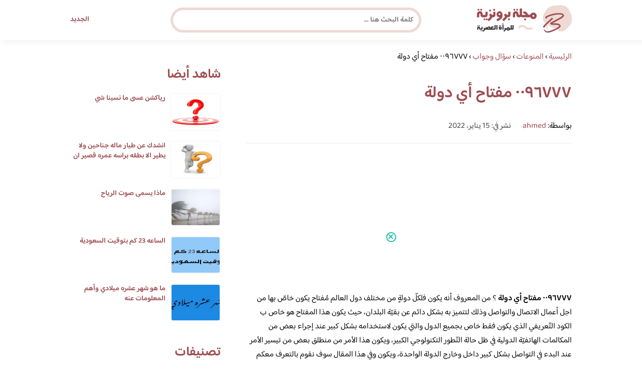

--- FILE ---
content_type: text/html; charset=UTF-8
request_url: https://www.brooonzyah.net/%D9%A0%D9%A0%D9%A9%D9%A6%D9%A7%D9%A7%D9%A7-%D9%85%D9%81%D8%AA%D8%A7%D8%AD-%D8%A3%D9%8A-%D8%AF%D9%88%D9%84%D8%A9/
body_size: 25377
content:
<!DOCTYPE html>
<html dir="rtl" lang="ar" prefix="og: https://ogp.me/ns#" class="no-js">
<head><meta charset="UTF-8"><script>if(navigator.userAgent.match(/MSIE|Internet Explorer/i)||navigator.userAgent.match(/Trident\/7\..*?rv:11/i)){var href=document.location.href;if(!href.match(/[?&]nowprocket/)){if(href.indexOf("?")==-1){if(href.indexOf("#")==-1){document.location.href=href+"?nowprocket=1"}else{document.location.href=href.replace("#","?nowprocket=1#")}}else{if(href.indexOf("#")==-1){document.location.href=href+"&nowprocket=1"}else{document.location.href=href.replace("#","&nowprocket=1#")}}}}</script><script>(()=>{class RocketLazyLoadScripts{constructor(){this.v="2.0.4",this.userEvents=["keydown","keyup","mousedown","mouseup","mousemove","mouseover","mouseout","touchmove","touchstart","touchend","touchcancel","wheel","click","dblclick","input"],this.attributeEvents=["onblur","onclick","oncontextmenu","ondblclick","onfocus","onmousedown","onmouseenter","onmouseleave","onmousemove","onmouseout","onmouseover","onmouseup","onmousewheel","onscroll","onsubmit"]}async t(){this.i(),this.o(),/iP(ad|hone)/.test(navigator.userAgent)&&this.h(),this.u(),this.l(this),this.m(),this.k(this),this.p(this),this._(),await Promise.all([this.R(),this.L()]),this.lastBreath=Date.now(),this.S(this),this.P(),this.D(),this.O(),this.M(),await this.C(this.delayedScripts.normal),await this.C(this.delayedScripts.defer),await this.C(this.delayedScripts.async),await this.T(),await this.F(),await this.j(),await this.A(),window.dispatchEvent(new Event("rocket-allScriptsLoaded")),this.everythingLoaded=!0,this.lastTouchEnd&&await new Promise(t=>setTimeout(t,500-Date.now()+this.lastTouchEnd)),this.I(),this.H(),this.U(),this.W()}i(){this.CSPIssue=sessionStorage.getItem("rocketCSPIssue"),document.addEventListener("securitypolicyviolation",t=>{this.CSPIssue||"script-src-elem"!==t.violatedDirective||"data"!==t.blockedURI||(this.CSPIssue=!0,sessionStorage.setItem("rocketCSPIssue",!0))},{isRocket:!0})}o(){window.addEventListener("pageshow",t=>{this.persisted=t.persisted,this.realWindowLoadedFired=!0},{isRocket:!0}),window.addEventListener("pagehide",()=>{this.onFirstUserAction=null},{isRocket:!0})}h(){let t;function e(e){t=e}window.addEventListener("touchstart",e,{isRocket:!0}),window.addEventListener("touchend",function i(o){o.changedTouches[0]&&t.changedTouches[0]&&Math.abs(o.changedTouches[0].pageX-t.changedTouches[0].pageX)<10&&Math.abs(o.changedTouches[0].pageY-t.changedTouches[0].pageY)<10&&o.timeStamp-t.timeStamp<200&&(window.removeEventListener("touchstart",e,{isRocket:!0}),window.removeEventListener("touchend",i,{isRocket:!0}),"INPUT"===o.target.tagName&&"text"===o.target.type||(o.target.dispatchEvent(new TouchEvent("touchend",{target:o.target,bubbles:!0})),o.target.dispatchEvent(new MouseEvent("mouseover",{target:o.target,bubbles:!0})),o.target.dispatchEvent(new PointerEvent("click",{target:o.target,bubbles:!0,cancelable:!0,detail:1,clientX:o.changedTouches[0].clientX,clientY:o.changedTouches[0].clientY})),event.preventDefault()))},{isRocket:!0})}q(t){this.userActionTriggered||("mousemove"!==t.type||this.firstMousemoveIgnored?"keyup"===t.type||"mouseover"===t.type||"mouseout"===t.type||(this.userActionTriggered=!0,this.onFirstUserAction&&this.onFirstUserAction()):this.firstMousemoveIgnored=!0),"click"===t.type&&t.preventDefault(),t.stopPropagation(),t.stopImmediatePropagation(),"touchstart"===this.lastEvent&&"touchend"===t.type&&(this.lastTouchEnd=Date.now()),"click"===t.type&&(this.lastTouchEnd=0),this.lastEvent=t.type,t.composedPath&&t.composedPath()[0].getRootNode()instanceof ShadowRoot&&(t.rocketTarget=t.composedPath()[0]),this.savedUserEvents.push(t)}u(){this.savedUserEvents=[],this.userEventHandler=this.q.bind(this),this.userEvents.forEach(t=>window.addEventListener(t,this.userEventHandler,{passive:!1,isRocket:!0})),document.addEventListener("visibilitychange",this.userEventHandler,{isRocket:!0})}U(){this.userEvents.forEach(t=>window.removeEventListener(t,this.userEventHandler,{passive:!1,isRocket:!0})),document.removeEventListener("visibilitychange",this.userEventHandler,{isRocket:!0}),this.savedUserEvents.forEach(t=>{(t.rocketTarget||t.target).dispatchEvent(new window[t.constructor.name](t.type,t))})}m(){const t="return false",e=Array.from(this.attributeEvents,t=>"data-rocket-"+t),i="["+this.attributeEvents.join("],[")+"]",o="[data-rocket-"+this.attributeEvents.join("],[data-rocket-")+"]",s=(e,i,o)=>{o&&o!==t&&(e.setAttribute("data-rocket-"+i,o),e["rocket"+i]=new Function("event",o),e.setAttribute(i,t))};new MutationObserver(t=>{for(const n of t)"attributes"===n.type&&(n.attributeName.startsWith("data-rocket-")||this.everythingLoaded?n.attributeName.startsWith("data-rocket-")&&this.everythingLoaded&&this.N(n.target,n.attributeName.substring(12)):s(n.target,n.attributeName,n.target.getAttribute(n.attributeName))),"childList"===n.type&&n.addedNodes.forEach(t=>{if(t.nodeType===Node.ELEMENT_NODE)if(this.everythingLoaded)for(const i of[t,...t.querySelectorAll(o)])for(const t of i.getAttributeNames())e.includes(t)&&this.N(i,t.substring(12));else for(const e of[t,...t.querySelectorAll(i)])for(const t of e.getAttributeNames())this.attributeEvents.includes(t)&&s(e,t,e.getAttribute(t))})}).observe(document,{subtree:!0,childList:!0,attributeFilter:[...this.attributeEvents,...e]})}I(){this.attributeEvents.forEach(t=>{document.querySelectorAll("[data-rocket-"+t+"]").forEach(e=>{this.N(e,t)})})}N(t,e){const i=t.getAttribute("data-rocket-"+e);i&&(t.setAttribute(e,i),t.removeAttribute("data-rocket-"+e))}k(t){Object.defineProperty(HTMLElement.prototype,"onclick",{get(){return this.rocketonclick||null},set(e){this.rocketonclick=e,this.setAttribute(t.everythingLoaded?"onclick":"data-rocket-onclick","this.rocketonclick(event)")}})}S(t){function e(e,i){let o=e[i];e[i]=null,Object.defineProperty(e,i,{get:()=>o,set(s){t.everythingLoaded?o=s:e["rocket"+i]=o=s}})}e(document,"onreadystatechange"),e(window,"onload"),e(window,"onpageshow");try{Object.defineProperty(document,"readyState",{get:()=>t.rocketReadyState,set(e){t.rocketReadyState=e},configurable:!0}),document.readyState="loading"}catch(t){console.log("WPRocket DJE readyState conflict, bypassing")}}l(t){this.originalAddEventListener=EventTarget.prototype.addEventListener,this.originalRemoveEventListener=EventTarget.prototype.removeEventListener,this.savedEventListeners=[],EventTarget.prototype.addEventListener=function(e,i,o){o&&o.isRocket||!t.B(e,this)&&!t.userEvents.includes(e)||t.B(e,this)&&!t.userActionTriggered||e.startsWith("rocket-")||t.everythingLoaded?t.originalAddEventListener.call(this,e,i,o):(t.savedEventListeners.push({target:this,remove:!1,type:e,func:i,options:o}),"mouseenter"!==e&&"mouseleave"!==e||t.originalAddEventListener.call(this,e,t.savedUserEvents.push,o))},EventTarget.prototype.removeEventListener=function(e,i,o){o&&o.isRocket||!t.B(e,this)&&!t.userEvents.includes(e)||t.B(e,this)&&!t.userActionTriggered||e.startsWith("rocket-")||t.everythingLoaded?t.originalRemoveEventListener.call(this,e,i,o):t.savedEventListeners.push({target:this,remove:!0,type:e,func:i,options:o})}}J(t,e){this.savedEventListeners=this.savedEventListeners.filter(i=>{let o=i.type,s=i.target||window;return e!==o||t!==s||(this.B(o,s)&&(i.type="rocket-"+o),this.$(i),!1)})}H(){EventTarget.prototype.addEventListener=this.originalAddEventListener,EventTarget.prototype.removeEventListener=this.originalRemoveEventListener,this.savedEventListeners.forEach(t=>this.$(t))}$(t){t.remove?this.originalRemoveEventListener.call(t.target,t.type,t.func,t.options):this.originalAddEventListener.call(t.target,t.type,t.func,t.options)}p(t){let e;function i(e){return t.everythingLoaded?e:e.split(" ").map(t=>"load"===t||t.startsWith("load.")?"rocket-jquery-load":t).join(" ")}function o(o){function s(e){const s=o.fn[e];o.fn[e]=o.fn.init.prototype[e]=function(){return this[0]===window&&t.userActionTriggered&&("string"==typeof arguments[0]||arguments[0]instanceof String?arguments[0]=i(arguments[0]):"object"==typeof arguments[0]&&Object.keys(arguments[0]).forEach(t=>{const e=arguments[0][t];delete arguments[0][t],arguments[0][i(t)]=e})),s.apply(this,arguments),this}}if(o&&o.fn&&!t.allJQueries.includes(o)){const e={DOMContentLoaded:[],"rocket-DOMContentLoaded":[]};for(const t in e)document.addEventListener(t,()=>{e[t].forEach(t=>t())},{isRocket:!0});o.fn.ready=o.fn.init.prototype.ready=function(i){function s(){parseInt(o.fn.jquery)>2?setTimeout(()=>i.bind(document)(o)):i.bind(document)(o)}return"function"==typeof i&&(t.realDomReadyFired?!t.userActionTriggered||t.fauxDomReadyFired?s():e["rocket-DOMContentLoaded"].push(s):e.DOMContentLoaded.push(s)),o([])},s("on"),s("one"),s("off"),t.allJQueries.push(o)}e=o}t.allJQueries=[],o(window.jQuery),Object.defineProperty(window,"jQuery",{get:()=>e,set(t){o(t)}})}P(){const t=new Map;document.write=document.writeln=function(e){const i=document.currentScript,o=document.createRange(),s=i.parentElement;let n=t.get(i);void 0===n&&(n=i.nextSibling,t.set(i,n));const c=document.createDocumentFragment();o.setStart(c,0),c.appendChild(o.createContextualFragment(e)),s.insertBefore(c,n)}}async R(){return new Promise(t=>{this.userActionTriggered?t():this.onFirstUserAction=t})}async L(){return new Promise(t=>{document.addEventListener("DOMContentLoaded",()=>{this.realDomReadyFired=!0,t()},{isRocket:!0})})}async j(){return this.realWindowLoadedFired?Promise.resolve():new Promise(t=>{window.addEventListener("load",t,{isRocket:!0})})}M(){this.pendingScripts=[];this.scriptsMutationObserver=new MutationObserver(t=>{for(const e of t)e.addedNodes.forEach(t=>{"SCRIPT"!==t.tagName||t.noModule||t.isWPRocket||this.pendingScripts.push({script:t,promise:new Promise(e=>{const i=()=>{const i=this.pendingScripts.findIndex(e=>e.script===t);i>=0&&this.pendingScripts.splice(i,1),e()};t.addEventListener("load",i,{isRocket:!0}),t.addEventListener("error",i,{isRocket:!0}),setTimeout(i,1e3)})})})}),this.scriptsMutationObserver.observe(document,{childList:!0,subtree:!0})}async F(){await this.X(),this.pendingScripts.length?(await this.pendingScripts[0].promise,await this.F()):this.scriptsMutationObserver.disconnect()}D(){this.delayedScripts={normal:[],async:[],defer:[]},document.querySelectorAll("script[type$=rocketlazyloadscript]").forEach(t=>{t.hasAttribute("data-rocket-src")?t.hasAttribute("async")&&!1!==t.async?this.delayedScripts.async.push(t):t.hasAttribute("defer")&&!1!==t.defer||"module"===t.getAttribute("data-rocket-type")?this.delayedScripts.defer.push(t):this.delayedScripts.normal.push(t):this.delayedScripts.normal.push(t)})}async _(){await this.L();let t=[];document.querySelectorAll("script[type$=rocketlazyloadscript][data-rocket-src]").forEach(e=>{let i=e.getAttribute("data-rocket-src");if(i&&!i.startsWith("data:")){i.startsWith("//")&&(i=location.protocol+i);try{const o=new URL(i).origin;o!==location.origin&&t.push({src:o,crossOrigin:e.crossOrigin||"module"===e.getAttribute("data-rocket-type")})}catch(t){}}}),t=[...new Map(t.map(t=>[JSON.stringify(t),t])).values()],this.Y(t,"preconnect")}async G(t){if(await this.K(),!0!==t.noModule||!("noModule"in HTMLScriptElement.prototype))return new Promise(e=>{let i;function o(){(i||t).setAttribute("data-rocket-status","executed"),e()}try{if(navigator.userAgent.includes("Firefox/")||""===navigator.vendor||this.CSPIssue)i=document.createElement("script"),[...t.attributes].forEach(t=>{let e=t.nodeName;"type"!==e&&("data-rocket-type"===e&&(e="type"),"data-rocket-src"===e&&(e="src"),i.setAttribute(e,t.nodeValue))}),t.text&&(i.text=t.text),t.nonce&&(i.nonce=t.nonce),i.hasAttribute("src")?(i.addEventListener("load",o,{isRocket:!0}),i.addEventListener("error",()=>{i.setAttribute("data-rocket-status","failed-network"),e()},{isRocket:!0}),setTimeout(()=>{i.isConnected||e()},1)):(i.text=t.text,o()),i.isWPRocket=!0,t.parentNode.replaceChild(i,t);else{const i=t.getAttribute("data-rocket-type"),s=t.getAttribute("data-rocket-src");i?(t.type=i,t.removeAttribute("data-rocket-type")):t.removeAttribute("type"),t.addEventListener("load",o,{isRocket:!0}),t.addEventListener("error",i=>{this.CSPIssue&&i.target.src.startsWith("data:")?(console.log("WPRocket: CSP fallback activated"),t.removeAttribute("src"),this.G(t).then(e)):(t.setAttribute("data-rocket-status","failed-network"),e())},{isRocket:!0}),s?(t.fetchPriority="high",t.removeAttribute("data-rocket-src"),t.src=s):t.src="data:text/javascript;base64,"+window.btoa(unescape(encodeURIComponent(t.text)))}}catch(i){t.setAttribute("data-rocket-status","failed-transform"),e()}});t.setAttribute("data-rocket-status","skipped")}async C(t){const e=t.shift();return e?(e.isConnected&&await this.G(e),this.C(t)):Promise.resolve()}O(){this.Y([...this.delayedScripts.normal,...this.delayedScripts.defer,...this.delayedScripts.async],"preload")}Y(t,e){this.trash=this.trash||[];let i=!0;var o=document.createDocumentFragment();t.forEach(t=>{const s=t.getAttribute&&t.getAttribute("data-rocket-src")||t.src;if(s&&!s.startsWith("data:")){const n=document.createElement("link");n.href=s,n.rel=e,"preconnect"!==e&&(n.as="script",n.fetchPriority=i?"high":"low"),t.getAttribute&&"module"===t.getAttribute("data-rocket-type")&&(n.crossOrigin=!0),t.crossOrigin&&(n.crossOrigin=t.crossOrigin),t.integrity&&(n.integrity=t.integrity),t.nonce&&(n.nonce=t.nonce),o.appendChild(n),this.trash.push(n),i=!1}}),document.head.appendChild(o)}W(){this.trash.forEach(t=>t.remove())}async T(){try{document.readyState="interactive"}catch(t){}this.fauxDomReadyFired=!0;try{await this.K(),this.J(document,"readystatechange"),document.dispatchEvent(new Event("rocket-readystatechange")),await this.K(),document.rocketonreadystatechange&&document.rocketonreadystatechange(),await this.K(),this.J(document,"DOMContentLoaded"),document.dispatchEvent(new Event("rocket-DOMContentLoaded")),await this.K(),this.J(window,"DOMContentLoaded"),window.dispatchEvent(new Event("rocket-DOMContentLoaded"))}catch(t){console.error(t)}}async A(){try{document.readyState="complete"}catch(t){}try{await this.K(),this.J(document,"readystatechange"),document.dispatchEvent(new Event("rocket-readystatechange")),await this.K(),document.rocketonreadystatechange&&document.rocketonreadystatechange(),await this.K(),this.J(window,"load"),window.dispatchEvent(new Event("rocket-load")),await this.K(),window.rocketonload&&window.rocketonload(),await this.K(),this.allJQueries.forEach(t=>t(window).trigger("rocket-jquery-load")),await this.K(),this.J(window,"pageshow");const t=new Event("rocket-pageshow");t.persisted=this.persisted,window.dispatchEvent(t),await this.K(),window.rocketonpageshow&&window.rocketonpageshow({persisted:this.persisted})}catch(t){console.error(t)}}async K(){Date.now()-this.lastBreath>45&&(await this.X(),this.lastBreath=Date.now())}async X(){return document.hidden?new Promise(t=>setTimeout(t)):new Promise(t=>requestAnimationFrame(t))}B(t,e){return e===document&&"readystatechange"===t||(e===document&&"DOMContentLoaded"===t||(e===window&&"DOMContentLoaded"===t||(e===window&&"load"===t||e===window&&"pageshow"===t)))}static run(){(new RocketLazyLoadScripts).t()}}RocketLazyLoadScripts.run()})();</script>
	
	<meta name="viewport" content="width=device-width">
	<title>٠٠٩٦٧٧٧ مفتاح أي دولة | مجلة البرونزية</title>
<link data-rocket-preload as="style" href="https://fonts.googleapis.com/css2?family=Baloo+Bhaijaan+2:wght@400;600&#038;display=swap" rel="preload">
<link href="https://fonts.googleapis.com/css2?family=Baloo+Bhaijaan+2:wght@400;600&#038;display=swap" media="print" onload="this.media=&#039;all&#039;" rel="stylesheet">
<noscript><link rel="stylesheet" href="https://fonts.googleapis.com/css2?family=Baloo+Bhaijaan+2:wght@400;600&#038;display=swap"></noscript>
<link crossorigin data-rocket-preload as="font" href="https://fonts.gstatic.com/s/baloobhaijaan2/v21/zYX9KUwuEqdVGqM8tPDdAA_Y-_bMAIRsdO_q.woff2" rel="preload">
<link crossorigin data-rocket-preload as="font" href="https://fonts.gstatic.com/s/baloobhaijaan2/v21/zYX9KUwuEqdVGqM8tPDdAA_Y-_bMAIFsdA.woff2" rel="preload">
<style id="wpr-usedcss">@font-face{font-family:'Baloo Bhaijaan 2';font-style:normal;font-weight:400;font-display:swap;src:url(https://fonts.gstatic.com/s/baloobhaijaan2/v21/zYX9KUwuEqdVGqM8tPDdAA_Y-_bMAIRsdO_q.woff2) format('woff2');unicode-range:U+0600-06FF,U+0750-077F,U+0870-088E,U+0890-0891,U+0897-08E1,U+08E3-08FF,U+200C-200E,U+2010-2011,U+204F,U+2E41,U+FB50-FDFF,U+FE70-FE74,U+FE76-FEFC,U+102E0-102FB,U+10E60-10E7E,U+10EC2-10EC4,U+10EFC-10EFF,U+1EE00-1EE03,U+1EE05-1EE1F,U+1EE21-1EE22,U+1EE24,U+1EE27,U+1EE29-1EE32,U+1EE34-1EE37,U+1EE39,U+1EE3B,U+1EE42,U+1EE47,U+1EE49,U+1EE4B,U+1EE4D-1EE4F,U+1EE51-1EE52,U+1EE54,U+1EE57,U+1EE59,U+1EE5B,U+1EE5D,U+1EE5F,U+1EE61-1EE62,U+1EE64,U+1EE67-1EE6A,U+1EE6C-1EE72,U+1EE74-1EE77,U+1EE79-1EE7C,U+1EE7E,U+1EE80-1EE89,U+1EE8B-1EE9B,U+1EEA1-1EEA3,U+1EEA5-1EEA9,U+1EEAB-1EEBB,U+1EEF0-1EEF1}@font-face{font-family:'Baloo Bhaijaan 2';font-style:normal;font-weight:400;font-display:swap;src:url(https://fonts.gstatic.com/s/baloobhaijaan2/v21/zYX9KUwuEqdVGqM8tPDdAA_Y-_bMAIFsdA.woff2) format('woff2');unicode-range:U+0000-00FF,U+0131,U+0152-0153,U+02BB-02BC,U+02C6,U+02DA,U+02DC,U+0304,U+0308,U+0329,U+2000-206F,U+20AC,U+2122,U+2191,U+2193,U+2212,U+2215,U+FEFF,U+FFFD}@font-face{font-family:'Baloo Bhaijaan 2';font-style:normal;font-weight:600;font-display:swap;src:url(https://fonts.gstatic.com/s/baloobhaijaan2/v21/zYX9KUwuEqdVGqM8tPDdAA_Y-_bMAIRsdO_q.woff2) format('woff2');unicode-range:U+0600-06FF,U+0750-077F,U+0870-088E,U+0890-0891,U+0897-08E1,U+08E3-08FF,U+200C-200E,U+2010-2011,U+204F,U+2E41,U+FB50-FDFF,U+FE70-FE74,U+FE76-FEFC,U+102E0-102FB,U+10E60-10E7E,U+10EC2-10EC4,U+10EFC-10EFF,U+1EE00-1EE03,U+1EE05-1EE1F,U+1EE21-1EE22,U+1EE24,U+1EE27,U+1EE29-1EE32,U+1EE34-1EE37,U+1EE39,U+1EE3B,U+1EE42,U+1EE47,U+1EE49,U+1EE4B,U+1EE4D-1EE4F,U+1EE51-1EE52,U+1EE54,U+1EE57,U+1EE59,U+1EE5B,U+1EE5D,U+1EE5F,U+1EE61-1EE62,U+1EE64,U+1EE67-1EE6A,U+1EE6C-1EE72,U+1EE74-1EE77,U+1EE79-1EE7C,U+1EE7E,U+1EE80-1EE89,U+1EE8B-1EE9B,U+1EEA1-1EEA3,U+1EEA5-1EEA9,U+1EEAB-1EEBB,U+1EEF0-1EEF1}@font-face{font-family:'Baloo Bhaijaan 2';font-style:normal;font-weight:600;font-display:swap;src:url(https://fonts.gstatic.com/s/baloobhaijaan2/v21/zYX9KUwuEqdVGqM8tPDdAA_Y-_bMAIFsdA.woff2) format('woff2');unicode-range:U+0000-00FF,U+0131,U+0152-0153,U+02BB-02BC,U+02C6,U+02DA,U+02DC,U+0304,U+0308,U+0329,U+2000-206F,U+20AC,U+2122,U+2191,U+2193,U+2212,U+2215,U+FEFF,U+FFFD}html{direction:rtl}body{font-family:'Baloo Bhaijaan 2',Arial,sans-serif;margin:0;text-align:right;overflow-x:hidden;padding-top:80px;font-weight:400}h1,h2,h3,h6{font-weight:600}ul{list-style:none;margin:0;padding:0}:focus{outline:0!important}*{box-sizing:border-box}iframe,img{max-width:100%;height:inherit}a{text-decoration:none;color:#9e4d52}a:hover{text-decoration:none}p{font-family:'Baloo Bhaijaan 2',serif;line-height:28px}.container{width:1000px;margin:auto}.row:after{content:"";display:block;clear:both}.pull-left{float:left}.pull-right{float:right}header.header{position:fixed;top:0;right:0;width:100%;z-index:9999;padding:5px 0;background-color:#fff;box-shadow:6px 5px 10px 0 rgba(0,0,0,.05)}.header.header.sticky .menuBtn.mainM_t{display:block;margin-top:24px;height:30px}.header.header.sticky #top-nav{display:none;position:absolute;width:300px;left:0;background:#18ab94;top:47px;margin:0;padding:10px}.header.header.sticky #top-nav li{float:inherit;border-bottom:1px solid #25b7a1;margin-left:0}.header.header.sticky #top-nav li:last-child{border-bottom:none}.header.header.sticky #top-nav li a{display:block;padding:10px}h1.logo-wrap{letter-spacing:-1px;font-size:24px;margin:20px 0;color:#9e4d52}.logo-wrap img{margin-top:5px;display:block;height:55px;width:inherit}.mobileSearch_btn{display:none;color:#9e4d52;position:fixed;left:65px;top:17px;font-size:25px;padding-left:10px;border-left:1px solid #39c3ae}.mobileSearch_btn i{font-size:14px;font-style:initial;font-weight:700}.mainMenu{position:relative}.menuBtn.mainM_t{display:none}form#mainSearch.sticky{padding:5px;width:500px;position:fixed;top:15px;z-index:9999;right:50%;margin-right:-200px}form#mainSearch.sticky .text-search-field input[type=text]{padding:5px 10px 5px 40px;font-size:14px;height:40px;line-height:40px}nav#top-nav{margin:20px 0}nav#top-nav:after{content:"";display:block;clear:both}nav#top-nav li{float:right;margin-left:15px}nav#top-nav li:last-child{margin-left:0}nav#top-nav li a{font-size:14px;font-weight:600;color:#9e4d52;position:relative}.intro{padding:0;min-height:100%;position:relative;height:0;overflow:hidden}.intro .container{position:relative}.intro .bg{z-index:0;height:100%;width:100%;position:absolute;top:0;right:0;background-image:url(https://www.brooonzyah.net/wp-content/themes/broonzyahwentytwo/images/bg.svg);background-position:bottom;background-repeat:no-repeat;background-size:cover}.intro h2{text-align:center;color:#9e4d52;margin:20px 0;font-size:30px}.intro h6{text-align:center;color:#8d8d8d;margin:0 0 20px;font-size:18px}.intro form{position:absolute;background:#eed9d3;border-radius:50px;padding:10px;width:70%;margin:auto;right:15%}.intro form .text-search-field input[type=text]{width:100%;padding:10px 40px;font-family:'Baloo Bhaijaan 2',Arial,sans-serif;border:1px solid #fff;border-radius:50px;color:#545454;font-size:16px;font-weight:600;height:60px;line-height:60px}.mainContentWrap{margin-top:20px;min-height:700px}.sidebarWrap{width:300px;float:left}.sidebarWrap .category-widget,.sidebarWrap .posts-widget{margin-top:20px}.sidebarWrap .category-widget h3,.sidebarWrap .posts-widget h3{margin:0;border-bottom:1px solid #f3f3f3;padding-bottom:5px;margin-bottom:10px;color:#9e4d52}.posts-widget .column-post{width:100%;padding:0}.contentWrap{width:680px;float:right;padding-left:30px}.titleHead{border-bottom:1px solid #e8e8e8;margin:30px 0;padding-bottom:20px}.titleHead h1{line-height:60px;color:#9e4d52}.titleHead h2.title{margin:0;color:#9e4d52;font-size:30px;font-weight:600;padding-right:0}.content-post{font-size:16px;color:#060606;padding-bottom:30px;margin-bottom:30px;border-bottom:1px solid #eaeaea}.content-post h3,.content-post h6{letter-spacing:-1px;color:#9e4d52;line-height:34px}.content-post h3{font-size:22px;line-height:34px}.content-post h6{font-size:16px;line-height:34px}.content-post ul{list-style:inherit;padding-right:40px;line-height:28px}.category-widget h3{margin:20px 0 0}.category-widget h3 a{color:#9e4d52}.category-widget ul{padding-right:20px;margin-right:0;display:flex;display:-webkit-box;display:-ms-flexbox;display:flex;-ms-flex-wrap:wrap;flex-wrap:wrap}.category-widget ul a:before{display:none}.category-widget h3 a:before{display:none}.category-widget ul:after{content:"";display:block;clear:both}.category-widget ul li::before{content:"";color:#9e4d52;font-weight:700;display:inline-block;margin-right:-1em;width:15px;height:6px;background:#eed9d3;margin-left:10px;border-radius:10px}.category-widget ul a{color:#464646;font-size:14px;font-weight:600;display:inline-block}.category-widget ul a:hover{color:#9e4d52}.posts-widget ul{padding-right:20px;margin-right:0;display:flex;display:-webkit-box;display:-ms-flexbox;display:flex;-ms-flex-wrap:wrap;flex-wrap:wrap}.posts-widget ul li{margin-bottom:15px;float:right;-webkit-box-flex:0;-ms-flex:0 0 33.333333%;flex:0 0 33.333333%;max-width:33.333333%;padding:0 0 0 45px}.posts-widget ul li::before{content:"";color:#9e4d52;font-weight:700;display:inline-block;margin-right:-1em;width:6px;height:6px;background:#d3c1d8;margin-left:10px;border-radius:10px}.column-post{width:50%;float:right;padding:0 0 0 20px;margin-bottom:20px}.column-post:after{content:"";display:block;clear:both}.column-post img{float:right;width:100px;height:75px;margin-left:10px;border:1px solid #f3f3f3;padding:1px;border-radius:5px}.column-post h2{font-size:14px;margin:0;line-height:20px;max-height:45px;overflow:hidden}.meks_time_ago_single{margin-right:20px;color:#464646}.breadcrumb{color:#9e4d52;border-bottom:1px solid #e8e8e8;margin-bottom:20px;padding-bottom:10px}#relatedPostWrapper{margin-top:30px;padding-top:30px}#relatedPostWrapper>h3{background:#e6ee9c;padding:10px 20px;font-size:14px}#relatedPostWrapper>p{background:#ffccbc;padding:10px 20px;font-size:14px}footer{background:#9e4d52;margin-top:100px}footer .copyright p{margin:0;color:#fff;padding:10px 0;font-size:14px;text-align:center}footer .copyright p a{color:#fff}input.text,input[type=button],input[type=submit],input[type=text],textarea{-webkit-appearance:none;border-radius:0;border:1px solid #bfbfbf;padding:5px 10px;font-family:'Baloo Bhaijaan 2',Arial,sans-serif;border-radius:10px}.sidebarWrap .category-widget ul a:before{display:none}.sidebarWrap .category-widget ul li{margin:5px 1%;float:right;width:100%;padding-right:40px}.tags a{font-size:14px;background:#9e4d52;color:#fff;padding:10px 20px;margin:5px 0 5px 5px;float:right;border-radius:10px}.sidebarWrap .category-widget h3,.sidebarWrap .posts-widget h3{margin:0;border-bottom:none!important;padding-bottom:15px;margin-bottom:0;color:#9e4d52;font-size:26px}.sidebarWrap .category-widget,.sidebarWrap .posts-widget{margin-top:0;margin-bottom:20px}header.header{height:80px}.column-post h2{max-height:40px}#ez-toc-container{padding:20px;background:#ebf3ff;border:1px solid #ebf3ff}#ez-toc-container .ez-toc-title{font-size:28px;font-weight:700;margin:20px 0}@media screen and (max-width:1200px){.intro .bg{background-position:center bottom}}@media screen and (max-width:1070px){.container{width:990px;padding:0 20px}.contentWrap{width:650px}}@media screen and (max-width:992px){.container{width:100%}.contentWrap{width:100%;margin-bottom:20px}.sidebarWrap{width:100%}.mainContentWrap{padding:0 80px}form#mainSearch.sticky{width:400px;margin-right:-100px}}@media screen and (max-width:768px){.mobileSearch_btn{display:block}.mainContentWrap{padding:0}nav#top-nav{margin:0;position:absolute;left:30px;width:140px;top:21px}nav#top-nav li{float:right;margin-left:0;margin-right:15px}.intro form{width:90%;right:5%}form#mainSearch.sticky{padding:5px 20px;top:76px;right:0;margin-right:0;background:#9e4d52;width:100%;border-radius:0;display:none}.column-post{width:100%;padding:0}.logo-wrap img{height:55px}.mobileSearch_btn{display:block;border-left:none;padding-left:0;left:20px}header.header{height:76px}.content-post{font-size:18px;line-height:1.8}.content-post p{font-size:18px;line-height:1.8}.posts-widget ul li{-webkit-box-flex:0;-ms-flex:0 0 100%;flex:0 0 100%;max-width:100%}}#adintop_banner{position:fixed;width:300px;margin:auto;bottom:0;right:0;left:0;z-index:999099}#adintop_close_ad{cursor:pointer;left:0;top:13px;display:block;position:absolute;z-index:9999;width:20px;height:20px;background:0 0;border:2px solid #1ebda5;-moz-border-radius:50%;-webkit-border-radius:50%;border-radius:50%;position:relative;cursor:pointer;background:#fff}#adintop_close_ad:before{left:50%;top:50%;margin-left:-7px;margin-top:-2px;width:12px;height:2px;background-color:#1ebda5;content:"";position:absolute;-moz-transform:rotate(45deg);-ms-transform:rotate(45deg);-webkit-transform:rotate(45deg);transform:rotate(45deg)}#adintop_close_ad:after{width:12px;height:2px;background-color:#1ebda5;content:"";left:50%;top:50%;margin-left:-7px;margin-top:-2px;position:absolute;-moz-transform:rotate(-45deg);-ms-transform:rotate(-45deg);-webkit-transform:rotate(-45deg);transform:rotate(-45deg)}img:is([sizes=auto i],[sizes^="auto," i]){contain-intrinsic-size:3000px 1500px}img.emoji{display:inline!important;border:none!important;box-shadow:none!important;height:1em!important;width:1em!important;margin:0 .07em!important;vertical-align:-.1em!important;background:0 0!important;padding:0!important}:where(.wp-block-button__link){border-radius:9999px;box-shadow:none;padding:calc(.667em + 2px) calc(1.333em + 2px);text-decoration:none}:root :where(.wp-block-button .wp-block-button__link.is-style-outline),:root :where(.wp-block-button.is-style-outline>.wp-block-button__link){border:2px solid;padding:.667em 1.333em}:root :where(.wp-block-button .wp-block-button__link.is-style-outline:not(.has-text-color)),:root :where(.wp-block-button.is-style-outline>.wp-block-button__link:not(.has-text-color)){color:currentColor}:root :where(.wp-block-button .wp-block-button__link.is-style-outline:not(.has-background)),:root :where(.wp-block-button.is-style-outline>.wp-block-button__link:not(.has-background)){background-color:initial;background-image:none}:where(.wp-block-calendar table:not(.has-background) th){background:#ddd}:where(.wp-block-columns){margin-bottom:1.75em}:where(.wp-block-columns.has-background){padding:1.25em 2.375em}:where(.wp-block-post-comments input[type=submit]){border:none}:where(.wp-block-cover-image:not(.has-text-color)),:where(.wp-block-cover:not(.has-text-color)){color:#fff}:where(.wp-block-cover-image.is-light:not(.has-text-color)),:where(.wp-block-cover.is-light:not(.has-text-color)){color:#000}:root :where(.wp-block-cover h1:not(.has-text-color)),:root :where(.wp-block-cover h2:not(.has-text-color)),:root :where(.wp-block-cover h3:not(.has-text-color)),:root :where(.wp-block-cover h4:not(.has-text-color)),:root :where(.wp-block-cover h5:not(.has-text-color)),:root :where(.wp-block-cover h6:not(.has-text-color)),:root :where(.wp-block-cover p:not(.has-text-color)){color:inherit}:where(.wp-block-file){margin-bottom:1.5em}:where(.wp-block-file__button){border-radius:2em;display:inline-block;padding:.5em 1em}:where(.wp-block-file__button):is(a):active,:where(.wp-block-file__button):is(a):focus,:where(.wp-block-file__button):is(a):hover,:where(.wp-block-file__button):is(a):visited{box-shadow:none;color:#fff;opacity:.85;text-decoration:none}:where(.wp-block-group.wp-block-group-is-layout-constrained){position:relative}:root :where(.wp-block-image.is-style-rounded img,.wp-block-image .is-style-rounded img){border-radius:9999px}:where(.wp-block-latest-comments:not([style*=line-height] .wp-block-latest-comments__comment)){line-height:1.1}:where(.wp-block-latest-comments:not([style*=line-height] .wp-block-latest-comments__comment-excerpt p)){line-height:1.8}:root :where(.wp-block-latest-posts.is-grid){padding:0}:root :where(.wp-block-latest-posts.wp-block-latest-posts__list){padding-right:0}ul{box-sizing:border-box}:root :where(.wp-block-list.has-background){padding:1.25em 2.375em}:where(.wp-block-navigation.has-background .wp-block-navigation-item a:not(.wp-element-button)),:where(.wp-block-navigation.has-background .wp-block-navigation-submenu a:not(.wp-element-button)){padding:.5em 1em}:where(.wp-block-navigation .wp-block-navigation__submenu-container .wp-block-navigation-item a:not(.wp-element-button)),:where(.wp-block-navigation .wp-block-navigation__submenu-container .wp-block-navigation-submenu a:not(.wp-element-button)),:where(.wp-block-navigation .wp-block-navigation__submenu-container .wp-block-navigation-submenu button.wp-block-navigation-item__content),:where(.wp-block-navigation .wp-block-navigation__submenu-container .wp-block-pages-list__item button.wp-block-navigation-item__content){padding:.5em 1em}:root :where(p.has-background){padding:1.25em 2.375em}:where(p.has-text-color:not(.has-link-color)) a{color:inherit}:where(.wp-block-post-comments-form) input:not([type=submit]),:where(.wp-block-post-comments-form) textarea{border:1px solid #949494;font-family:inherit;font-size:1em}:where(.wp-block-post-comments-form) input:where(:not([type=submit]):not([type=checkbox])),:where(.wp-block-post-comments-form) textarea{padding:calc(.667em + 2px)}:where(.wp-block-post-excerpt){box-sizing:border-box;margin-bottom:var(--wp--style--block-gap);margin-top:var(--wp--style--block-gap)}:where(.wp-block-preformatted.has-background){padding:1.25em 2.375em}:where(.wp-block-search__button){border:1px solid #ccc;padding:6px 10px}:where(.wp-block-search__input){font-family:inherit;font-size:inherit;font-style:inherit;font-weight:inherit;letter-spacing:inherit;line-height:inherit;text-transform:inherit}:where(.wp-block-search__button-inside .wp-block-search__inside-wrapper){border:1px solid #949494;box-sizing:border-box;padding:4px}:where(.wp-block-search__button-inside .wp-block-search__inside-wrapper) .wp-block-search__input{border:none;border-radius:0;padding:0 4px}:where(.wp-block-search__button-inside .wp-block-search__inside-wrapper) .wp-block-search__input:focus{outline:0}:where(.wp-block-search__button-inside .wp-block-search__inside-wrapper) :where(.wp-block-search__button){padding:4px 8px}:root :where(.wp-block-separator.is-style-dots){height:auto;line-height:1;text-align:center}:root :where(.wp-block-separator.is-style-dots):before{color:currentColor;content:"···";font-family:serif;font-size:1.5em;letter-spacing:2em;padding-left:2em}:root :where(.wp-block-site-logo.is-style-rounded){border-radius:9999px}:where(.wp-block-social-links:not(.is-style-logos-only)) .wp-social-link{background-color:#f0f0f0;color:#444}:where(.wp-block-social-links:not(.is-style-logos-only)) .wp-social-link-amazon{background-color:#f90;color:#fff}:where(.wp-block-social-links:not(.is-style-logos-only)) .wp-social-link-bandcamp{background-color:#1ea0c3;color:#fff}:where(.wp-block-social-links:not(.is-style-logos-only)) .wp-social-link-behance{background-color:#0757fe;color:#fff}:where(.wp-block-social-links:not(.is-style-logos-only)) .wp-social-link-bluesky{background-color:#0a7aff;color:#fff}:where(.wp-block-social-links:not(.is-style-logos-only)) .wp-social-link-codepen{background-color:#1e1f26;color:#fff}:where(.wp-block-social-links:not(.is-style-logos-only)) .wp-social-link-deviantart{background-color:#02e49b;color:#fff}:where(.wp-block-social-links:not(.is-style-logos-only)) .wp-social-link-discord{background-color:#5865f2;color:#fff}:where(.wp-block-social-links:not(.is-style-logos-only)) .wp-social-link-dribbble{background-color:#e94c89;color:#fff}:where(.wp-block-social-links:not(.is-style-logos-only)) .wp-social-link-dropbox{background-color:#4280ff;color:#fff}:where(.wp-block-social-links:not(.is-style-logos-only)) .wp-social-link-etsy{background-color:#f45800;color:#fff}:where(.wp-block-social-links:not(.is-style-logos-only)) .wp-social-link-facebook{background-color:#0866ff;color:#fff}:where(.wp-block-social-links:not(.is-style-logos-only)) .wp-social-link-fivehundredpx{background-color:#000;color:#fff}:where(.wp-block-social-links:not(.is-style-logos-only)) .wp-social-link-flickr{background-color:#0461dd;color:#fff}:where(.wp-block-social-links:not(.is-style-logos-only)) .wp-social-link-foursquare{background-color:#e65678;color:#fff}:where(.wp-block-social-links:not(.is-style-logos-only)) .wp-social-link-github{background-color:#24292d;color:#fff}:where(.wp-block-social-links:not(.is-style-logos-only)) .wp-social-link-goodreads{background-color:#eceadd;color:#382110}:where(.wp-block-social-links:not(.is-style-logos-only)) .wp-social-link-google{background-color:#ea4434;color:#fff}:where(.wp-block-social-links:not(.is-style-logos-only)) .wp-social-link-gravatar{background-color:#1d4fc4;color:#fff}:where(.wp-block-social-links:not(.is-style-logos-only)) .wp-social-link-instagram{background-color:#f00075;color:#fff}:where(.wp-block-social-links:not(.is-style-logos-only)) .wp-social-link-lastfm{background-color:#e21b24;color:#fff}:where(.wp-block-social-links:not(.is-style-logos-only)) .wp-social-link-linkedin{background-color:#0d66c2;color:#fff}:where(.wp-block-social-links:not(.is-style-logos-only)) .wp-social-link-mastodon{background-color:#3288d4;color:#fff}:where(.wp-block-social-links:not(.is-style-logos-only)) .wp-social-link-medium{background-color:#000;color:#fff}:where(.wp-block-social-links:not(.is-style-logos-only)) .wp-social-link-meetup{background-color:#f6405f;color:#fff}:where(.wp-block-social-links:not(.is-style-logos-only)) .wp-social-link-patreon{background-color:#000;color:#fff}:where(.wp-block-social-links:not(.is-style-logos-only)) .wp-social-link-pinterest{background-color:#e60122;color:#fff}:where(.wp-block-social-links:not(.is-style-logos-only)) .wp-social-link-pocket{background-color:#ef4155;color:#fff}:where(.wp-block-social-links:not(.is-style-logos-only)) .wp-social-link-reddit{background-color:#ff4500;color:#fff}:where(.wp-block-social-links:not(.is-style-logos-only)) .wp-social-link-skype{background-color:#0478d7;color:#fff}:where(.wp-block-social-links:not(.is-style-logos-only)) .wp-social-link-snapchat{background-color:#fefc00;color:#fff;stroke:#000}:where(.wp-block-social-links:not(.is-style-logos-only)) .wp-social-link-soundcloud{background-color:#ff5600;color:#fff}:where(.wp-block-social-links:not(.is-style-logos-only)) .wp-social-link-spotify{background-color:#1bd760;color:#fff}:where(.wp-block-social-links:not(.is-style-logos-only)) .wp-social-link-telegram{background-color:#2aabee;color:#fff}:where(.wp-block-social-links:not(.is-style-logos-only)) .wp-social-link-threads{background-color:#000;color:#fff}:where(.wp-block-social-links:not(.is-style-logos-only)) .wp-social-link-tiktok{background-color:#000;color:#fff}:where(.wp-block-social-links:not(.is-style-logos-only)) .wp-social-link-tumblr{background-color:#011835;color:#fff}:where(.wp-block-social-links:not(.is-style-logos-only)) .wp-social-link-twitch{background-color:#6440a4;color:#fff}:where(.wp-block-social-links:not(.is-style-logos-only)) .wp-social-link-twitter{background-color:#1da1f2;color:#fff}:where(.wp-block-social-links:not(.is-style-logos-only)) .wp-social-link-vimeo{background-color:#1eb7ea;color:#fff}:where(.wp-block-social-links:not(.is-style-logos-only)) .wp-social-link-vk{background-color:#4680c2;color:#fff}:where(.wp-block-social-links:not(.is-style-logos-only)) .wp-social-link-wordpress{background-color:#3499cd;color:#fff}:where(.wp-block-social-links:not(.is-style-logos-only)) .wp-social-link-whatsapp{background-color:#25d366;color:#fff}:where(.wp-block-social-links:not(.is-style-logos-only)) .wp-social-link-x{background-color:#000;color:#fff}:where(.wp-block-social-links:not(.is-style-logos-only)) .wp-social-link-yelp{background-color:#d32422;color:#fff}:where(.wp-block-social-links:not(.is-style-logos-only)) .wp-social-link-youtube{background-color:red;color:#fff}:where(.wp-block-social-links.is-style-logos-only) .wp-social-link{background:0 0}:where(.wp-block-social-links.is-style-logos-only) .wp-social-link svg{height:1.25em;width:1.25em}:where(.wp-block-social-links.is-style-logos-only) .wp-social-link-amazon{color:#f90}:where(.wp-block-social-links.is-style-logos-only) .wp-social-link-bandcamp{color:#1ea0c3}:where(.wp-block-social-links.is-style-logos-only) .wp-social-link-behance{color:#0757fe}:where(.wp-block-social-links.is-style-logos-only) .wp-social-link-bluesky{color:#0a7aff}:where(.wp-block-social-links.is-style-logos-only) .wp-social-link-codepen{color:#1e1f26}:where(.wp-block-social-links.is-style-logos-only) .wp-social-link-deviantart{color:#02e49b}:where(.wp-block-social-links.is-style-logos-only) .wp-social-link-discord{color:#5865f2}:where(.wp-block-social-links.is-style-logos-only) .wp-social-link-dribbble{color:#e94c89}:where(.wp-block-social-links.is-style-logos-only) .wp-social-link-dropbox{color:#4280ff}:where(.wp-block-social-links.is-style-logos-only) .wp-social-link-etsy{color:#f45800}:where(.wp-block-social-links.is-style-logos-only) .wp-social-link-facebook{color:#0866ff}:where(.wp-block-social-links.is-style-logos-only) .wp-social-link-fivehundredpx{color:#000}:where(.wp-block-social-links.is-style-logos-only) .wp-social-link-flickr{color:#0461dd}:where(.wp-block-social-links.is-style-logos-only) .wp-social-link-foursquare{color:#e65678}:where(.wp-block-social-links.is-style-logos-only) .wp-social-link-github{color:#24292d}:where(.wp-block-social-links.is-style-logos-only) .wp-social-link-goodreads{color:#382110}:where(.wp-block-social-links.is-style-logos-only) .wp-social-link-google{color:#ea4434}:where(.wp-block-social-links.is-style-logos-only) .wp-social-link-gravatar{color:#1d4fc4}:where(.wp-block-social-links.is-style-logos-only) .wp-social-link-instagram{color:#f00075}:where(.wp-block-social-links.is-style-logos-only) .wp-social-link-lastfm{color:#e21b24}:where(.wp-block-social-links.is-style-logos-only) .wp-social-link-linkedin{color:#0d66c2}:where(.wp-block-social-links.is-style-logos-only) .wp-social-link-mastodon{color:#3288d4}:where(.wp-block-social-links.is-style-logos-only) .wp-social-link-medium{color:#000}:where(.wp-block-social-links.is-style-logos-only) .wp-social-link-meetup{color:#f6405f}:where(.wp-block-social-links.is-style-logos-only) .wp-social-link-patreon{color:#000}:where(.wp-block-social-links.is-style-logos-only) .wp-social-link-pinterest{color:#e60122}:where(.wp-block-social-links.is-style-logos-only) .wp-social-link-pocket{color:#ef4155}:where(.wp-block-social-links.is-style-logos-only) .wp-social-link-reddit{color:#ff4500}:where(.wp-block-social-links.is-style-logos-only) .wp-social-link-skype{color:#0478d7}:where(.wp-block-social-links.is-style-logos-only) .wp-social-link-snapchat{color:#fff;stroke:#000}:where(.wp-block-social-links.is-style-logos-only) .wp-social-link-soundcloud{color:#ff5600}:where(.wp-block-social-links.is-style-logos-only) .wp-social-link-spotify{color:#1bd760}:where(.wp-block-social-links.is-style-logos-only) .wp-social-link-telegram{color:#2aabee}:where(.wp-block-social-links.is-style-logos-only) .wp-social-link-threads{color:#000}:where(.wp-block-social-links.is-style-logos-only) .wp-social-link-tiktok{color:#000}:where(.wp-block-social-links.is-style-logos-only) .wp-social-link-tumblr{color:#011835}:where(.wp-block-social-links.is-style-logos-only) .wp-social-link-twitch{color:#6440a4}:where(.wp-block-social-links.is-style-logos-only) .wp-social-link-twitter{color:#1da1f2}:where(.wp-block-social-links.is-style-logos-only) .wp-social-link-vimeo{color:#1eb7ea}:where(.wp-block-social-links.is-style-logos-only) .wp-social-link-vk{color:#4680c2}:where(.wp-block-social-links.is-style-logos-only) .wp-social-link-whatsapp{color:#25d366}:where(.wp-block-social-links.is-style-logos-only) .wp-social-link-wordpress{color:#3499cd}:where(.wp-block-social-links.is-style-logos-only) .wp-social-link-x{color:#000}:where(.wp-block-social-links.is-style-logos-only) .wp-social-link-yelp{color:#d32422}:where(.wp-block-social-links.is-style-logos-only) .wp-social-link-youtube{color:red}:root :where(.wp-block-social-links .wp-social-link a){padding:.25em}:root :where(.wp-block-social-links.is-style-logos-only .wp-social-link a){padding:0}:root :where(.wp-block-social-links.is-style-pill-shape .wp-social-link a){padding-left:.6666666667em;padding-right:.6666666667em}:root :where(.wp-block-tag-cloud.is-style-outline){display:flex;flex-wrap:wrap;gap:1ch}:root :where(.wp-block-tag-cloud.is-style-outline a){border:1px solid;font-size:unset!important;margin-left:0;padding:1ch 2ch;text-decoration:none!important}:root :where(.wp-block-table-of-contents){box-sizing:border-box}:where(.wp-block-term-description){box-sizing:border-box;margin-bottom:var(--wp--style--block-gap);margin-top:var(--wp--style--block-gap)}:where(pre.wp-block-verse){font-family:inherit}:root{--wp--preset--font-size--normal:16px;--wp--preset--font-size--huge:42px}html :where(.has-border-color){border-style:solid}html :where([style*=border-top-color]){border-top-style:solid}html :where([style*=border-right-color]){border-left-style:solid}html :where([style*=border-bottom-color]){border-bottom-style:solid}html :where([style*=border-left-color]){border-right-style:solid}html :where([style*=border-width]){border-style:solid}html :where([style*=border-top-width]){border-top-style:solid}html :where([style*=border-right-width]){border-left-style:solid}html :where([style*=border-bottom-width]){border-bottom-style:solid}html :where([style*=border-left-width]){border-right-style:solid}html :where(img[class*=wp-image-]){height:auto;max-width:100%}:where(figure){margin:0 0 1em}html :where(.is-position-sticky){--wp-admin--admin-bar--position-offset:var(--wp-admin--admin-bar--height,0px)}@media screen and (max-width:600px){html :where(.is-position-sticky){--wp-admin--admin-bar--position-offset:0px}}:root{--wp--preset--aspect-ratio--square:1;--wp--preset--aspect-ratio--4-3:4/3;--wp--preset--aspect-ratio--3-4:3/4;--wp--preset--aspect-ratio--3-2:3/2;--wp--preset--aspect-ratio--2-3:2/3;--wp--preset--aspect-ratio--16-9:16/9;--wp--preset--aspect-ratio--9-16:9/16;--wp--preset--color--black:#000000;--wp--preset--color--cyan-bluish-gray:#abb8c3;--wp--preset--color--white:#ffffff;--wp--preset--color--pale-pink:#f78da7;--wp--preset--color--vivid-red:#cf2e2e;--wp--preset--color--luminous-vivid-orange:#ff6900;--wp--preset--color--luminous-vivid-amber:#fcb900;--wp--preset--color--light-green-cyan:#7bdcb5;--wp--preset--color--vivid-green-cyan:#00d084;--wp--preset--color--pale-cyan-blue:#8ed1fc;--wp--preset--color--vivid-cyan-blue:#0693e3;--wp--preset--color--vivid-purple:#9b51e0;--wp--preset--gradient--vivid-cyan-blue-to-vivid-purple:linear-gradient(135deg,rgba(6, 147, 227, 1) 0%,rgb(155, 81, 224) 100%);--wp--preset--gradient--light-green-cyan-to-vivid-green-cyan:linear-gradient(135deg,rgb(122, 220, 180) 0%,rgb(0, 208, 130) 100%);--wp--preset--gradient--luminous-vivid-amber-to-luminous-vivid-orange:linear-gradient(135deg,rgba(252, 185, 0, 1) 0%,rgba(255, 105, 0, 1) 100%);--wp--preset--gradient--luminous-vivid-orange-to-vivid-red:linear-gradient(135deg,rgba(255, 105, 0, 1) 0%,rgb(207, 46, 46) 100%);--wp--preset--gradient--very-light-gray-to-cyan-bluish-gray:linear-gradient(135deg,rgb(238, 238, 238) 0%,rgb(169, 184, 195) 100%);--wp--preset--gradient--cool-to-warm-spectrum:linear-gradient(135deg,rgb(74, 234, 220) 0%,rgb(151, 120, 209) 20%,rgb(207, 42, 186) 40%,rgb(238, 44, 130) 60%,rgb(251, 105, 98) 80%,rgb(254, 248, 76) 100%);--wp--preset--gradient--blush-light-purple:linear-gradient(135deg,rgb(255, 206, 236) 0%,rgb(152, 150, 240) 100%);--wp--preset--gradient--blush-bordeaux:linear-gradient(135deg,rgb(254, 205, 165) 0%,rgb(254, 45, 45) 50%,rgb(107, 0, 62) 100%);--wp--preset--gradient--luminous-dusk:linear-gradient(135deg,rgb(255, 203, 112) 0%,rgb(199, 81, 192) 50%,rgb(65, 88, 208) 100%);--wp--preset--gradient--pale-ocean:linear-gradient(135deg,rgb(255, 245, 203) 0%,rgb(182, 227, 212) 50%,rgb(51, 167, 181) 100%);--wp--preset--gradient--electric-grass:linear-gradient(135deg,rgb(202, 248, 128) 0%,rgb(113, 206, 126) 100%);--wp--preset--gradient--midnight:linear-gradient(135deg,rgb(2, 3, 129) 0%,rgb(40, 116, 252) 100%);--wp--preset--font-size--small:13px;--wp--preset--font-size--medium:20px;--wp--preset--font-size--large:36px;--wp--preset--font-size--x-large:42px;--wp--preset--spacing--20:0.44rem;--wp--preset--spacing--30:0.67rem;--wp--preset--spacing--40:1rem;--wp--preset--spacing--50:1.5rem;--wp--preset--spacing--60:2.25rem;--wp--preset--spacing--70:3.38rem;--wp--preset--spacing--80:5.06rem;--wp--preset--shadow--natural:6px 6px 9px rgba(0, 0, 0, .2);--wp--preset--shadow--deep:12px 12px 50px rgba(0, 0, 0, .4);--wp--preset--shadow--sharp:6px 6px 0px rgba(0, 0, 0, .2);--wp--preset--shadow--outlined:6px 6px 0px -3px rgba(255, 255, 255, 1),6px 6px rgba(0, 0, 0, 1);--wp--preset--shadow--crisp:6px 6px 0px rgba(0, 0, 0, 1)}:where(.is-layout-flex){gap:.5em}:where(.is-layout-grid){gap:.5em}:where(.wp-block-post-template.is-layout-flex){gap:1.25em}:where(.wp-block-post-template.is-layout-grid){gap:1.25em}:where(.wp-block-columns.is-layout-flex){gap:2em}:where(.wp-block-columns.is-layout-grid){gap:2em}:root :where(.wp-block-pullquote){font-size:1.5em;line-height:1.6}#ez-toc-container{background:#f9f9f9;border:1px solid #aaa;border-radius:4px;-webkit-box-shadow:0 1px 1px rgba(0,0,0,.05);box-shadow:0 1px 1px rgba(0,0,0,.05);display:table;margin-bottom:1em;padding:10px;position:relative;width:auto}div.ez-toc-widget-container{padding:0;position:relative}div.ez-toc-widget-container ul{display:block}div.ez-toc-widget-container li{border:none;padding:0}div.ez-toc-widget-container ul.ez-toc-list{padding:10px}#ez-toc-container ul ul{margin-left:1.5em}#ez-toc-container li,#ez-toc-container ul{padding:0}#ez-toc-container li,#ez-toc-container ul,#ez-toc-container ul li,div.ez-toc-widget-container,div.ez-toc-widget-container li{background:0 0;list-style:none;line-height:1.6;margin:0;overflow:hidden;z-index:1}#ez-toc-container p.ez-toc-title{text-align:left;line-height:1.45;margin:0;padding:0}.ez-toc-title-container{display:table;width:100%}.ez-toc-title,.ez-toc-title-toggle{display:inline;text-align:left;vertical-align:middle}#ez-toc-container div.ez-toc-title-container+ul.ez-toc-list{margin-top:1em}.ez-toc-wrap-right{float:right;margin-left:10px}#ez-toc-container a{color:#444;box-shadow:none;text-decoration:none;text-shadow:none}#ez-toc-container a:visited{color:#9f9f9f}#ez-toc-container a:hover{text-decoration:underline}.ez-toc-widget-container ul.ez-toc-list li::before{content:' ';position:absolute;left:0;right:0;height:30px;line-height:30px;z-index:-1}.ez-toc-widget-container ul.ez-toc-list li.active{background-color:#ededed;height:auto!important}.ez-toc-widget-container li.active>a{font-weight:900}#ez-toc-container input{position:absolute;left:-999em}#ez-toc-container input[type=checkbox]:checked+nav{opacity:0;max-height:0;border:none;display:none}#ez-toc-container label{float:right;position:relative;font-size:16px;padding:0 4px 0 5px;border:1px solid #999191;border-radius:5px;cursor:pointer;left:10px}div#ez-toc-container p.ez-toc-title{display:contents}div#ez-toc-container{padding-right:20px}.ez-toc-widget-container ul li a{padding-left:10px}div#ez-toc-container p.ez-toc-title{font-size:120%}div#ez-toc-container p.ez-toc-title{font-weight:700}div#ez-toc-container ul li{font-size:95%}div#ez-toc-container nav ul ul li ul li{font-size:90%!important}div#ez-toc-container{background:#e9d3ea;border:1px solid #ddd;width:100%}div#ez-toc-container p.ez-toc-title{color:#999}div#ez-toc-container ul.ez-toc-list a{color:#000}div#ez-toc-container ul.ez-toc-list a:hover{color:#7100e2}div#ez-toc-container ul.ez-toc-list a:visited{color:#d33}.ez-toc-container-direction{direction:rtl}.ez-toc-counter-rtl ul{direction:rtl;counter-reset:item-level1,item-level2,item-level3,item-level4,item-level5,item-level6}.ez-toc-counter-rtl ul ul{direction:rtl;counter-reset:item-level2,item-level3,item-level4,item-level5,item-level6}.ez-toc-counter-rtl ul ul ul{direction:rtl;counter-reset:item-level3,item-level4,item-level5,item-level6}.ez-toc-counter-rtl ul ul ul ul{direction:rtl;counter-reset:item-level4,item-level5,item-level6}.ez-toc-counter-rtl ul ul ul ul ul{direction:rtl;counter-reset:item-level5,item-level6}.ez-toc-counter-rtl ul ul ul ul ul ul{direction:rtl;counter-reset:item-level6}.ez-toc-counter-rtl ul li{counter-increment:item-level1}.ez-toc-counter-rtl ul ul li{counter-increment:item-level2}.ez-toc-counter-rtl ul ul ul li{counter-increment:item-level3}.ez-toc-counter-rtl ul ul ul ul li{counter-increment:item-level4}.ez-toc-counter-rtl ul ul ul ul ul li{counter-increment:item-level5}.ez-toc-counter-rtl ul ul ul ul ul ul li{counter-increment:item-level6}.ez-toc-counter-rtl nav ul li a::before{content:counter(item-level1,decimal) ". ";float:right;margin-left:.2rem}.ez-toc-counter-rtl nav ul ul li a::before{content:counter(item-level2,decimal) "." counter(item-level1,decimal) ". ";float:right;margin-left:.2rem}.ez-toc-counter-rtl nav ul ul ul li a::before{content:counter(item-level3,decimal) "." counter(item-level2,decimal) "." counter(item-level1,decimal) ". ";float:right;margin-left:.2rem}.ez-toc-counter-rtl nav ul ul ul ul li a::before{content:counter(item-level4,decimal) "." counter(item-level3,decimal) "." counter(item-level2,decimal) "." counter(item-level1,decimal) ". ";float:right;margin-left:.2rem}.ez-toc-counter-rtl nav ul ul ul ul ul li a::before{content:counter(item-level5,decimal) "." counter(item-level4,decimal) "." counter(item-level3,decimal) "." counter(item-level2,decimal) "." counter(item-level1,decimal) ". ";float:right;margin-left:.2rem}.ez-toc-counter-rtl nav ul ul ul ul ul ul li a::before{content:counter(item-level6,decimal) "." counter(item-level5,decimal) "." counter(item-level4,decimal) "." counter(item-level3,decimal) "." counter(item-level2,decimal) "." counter(item-level1,decimal) ". ";float:right;margin-left:.2rem}.rll-youtube-player{position:relative;padding-bottom:56.23%;height:0;overflow:hidden;max-width:100%}.rll-youtube-player:focus-within{outline:currentColor solid 2px;outline-offset:5px}.rll-youtube-player iframe{position:absolute;top:0;left:0;width:100%;height:100%;z-index:100;background:0 0}.rll-youtube-player img{bottom:0;display:block;left:0;margin:auto;max-width:100%;width:100%;position:absolute;right:0;top:0;border:none;height:auto;-webkit-transition:.4s;-moz-transition:.4s;transition:.4s all}.rll-youtube-player img:hover{-webkit-filter:brightness(75%)}.rll-youtube-player .play{height:100%;width:100%;left:0;top:0;position:absolute;background:url(https://www.brooonzyah.net/wp-content/plugins/rocket-lazy-load/assets/img/youtube.png) center no-repeat;background-color:transparent!important;cursor:pointer;border:none}</style>


    <link rel="icon" href="https://www.brooonzyah.net/wp-content/themes/broonzyahwentytwo/images/fav.png?v=3" type="image/x-icon">
	
	
	<link rel="preconnect" href="https://fonts.gstatic.com" crossorigin>
	
	
	
	
	<!--[if lt IE 9]>
	<script src="http://html5shiv.googlecode.com/svn/trunk/html5.js"></script>
	<script src="http://css3-mediaqueries-js.googlecode.com/svn/trunk/css3-mediaqueries.js"></script>
	<![endif]-->
		<style></style>
	
<!-- Search Engine Optimization by Rank Math - https://s.rankmath.com/home -->
<meta name="description" content="٠٠٩٦٧٧٧ مفتاح أي دولة ، ما هو مفتاح ورمز الاتصال الدولي ، ما هي مفاتيح اتصال دول العالم ، كيف يمكن الاتصال باليمن من الخارج ٩٦٧ ، مفاتيح دول العالم ."/>
<meta name="robots" content="follow, index, max-snippet:-1, max-video-preview:-1, max-image-preview:large"/>
<link rel="canonical" href="https://www.brooonzyah.net/%d9%a0%d9%a0%d9%a9%d9%a6%d9%a7%d9%a7%d9%a7-%d9%85%d9%81%d8%aa%d8%a7%d8%ad-%d8%a3%d9%8a-%d8%af%d9%88%d9%84%d8%a9/" />
<meta property="og:locale" content="ar_AR" />
<meta property="og:type" content="article" />
<meta property="og:title" content="٠٠٩٦٧٧٧ مفتاح أي دولة | مجلة البرونزية" />
<meta property="og:description" content="٠٠٩٦٧٧٧ مفتاح أي دولة ، ما هو مفتاح ورمز الاتصال الدولي ، ما هي مفاتيح اتصال دول العالم ، كيف يمكن الاتصال باليمن من الخارج ٩٦٧ ، مفاتيح دول العالم ." />
<meta property="og:url" content="https://www.brooonzyah.net/%d9%a0%d9%a0%d9%a9%d9%a6%d9%a7%d9%a7%d9%a7-%d9%85%d9%81%d8%aa%d8%a7%d8%ad-%d8%a3%d9%8a-%d8%af%d9%88%d9%84%d8%a9/" />
<meta property="og:site_name" content="مجلة البرونزية" />
<meta property="article:section" content="سؤال وجواب" />
<meta property="og:updated_time" content="2022-01-15T01:47:19+03:00" />
<meta property="og:image" content="https://www.brooonzyah.net/wp-content/uploads/2022/01/٠٠٩٦٧٧٧-مفتاح-أي-دولة.jpg" />
<meta property="og:image:secure_url" content="https://www.brooonzyah.net/wp-content/uploads/2022/01/٠٠٩٦٧٧٧-مفتاح-أي-دولة.jpg" />
<meta property="og:image:width" content="1200" />
<meta property="og:image:height" content="900" />
<meta property="og:image:alt" content="٠٠٩٦٧٧٧ مفتاح أي دولة" />
<meta property="og:image:type" content="image/jpeg" />
<meta property="article:published_time" content="2022-01-15T01:47:18+03:00" />
<meta property="article:modified_time" content="2022-01-15T01:47:19+03:00" />
<meta name="twitter:card" content="summary_large_image" />
<meta name="twitter:title" content="٠٠٩٦٧٧٧ مفتاح أي دولة | مجلة البرونزية" />
<meta name="twitter:description" content="٠٠٩٦٧٧٧ مفتاح أي دولة ، ما هو مفتاح ورمز الاتصال الدولي ، ما هي مفاتيح اتصال دول العالم ، كيف يمكن الاتصال باليمن من الخارج ٩٦٧ ، مفاتيح دول العالم ." />
<meta name="twitter:image" content="https://www.brooonzyah.net/wp-content/uploads/2022/01/٠٠٩٦٧٧٧-مفتاح-أي-دولة.jpg" />
<script type="application/ld+json" class="rank-math-schema">{"@context":"https://schema.org","@graph":[{"@type":["Person","Organization"],"@id":"https://www.brooonzyah.net/#person","name":"\u0628\u0631\u0648\u0646\u0632\u064a\u0629"},{"@type":"WebSite","@id":"https://www.brooonzyah.net/#website","url":"https://www.brooonzyah.net","name":"\u0628\u0631\u0648\u0646\u0632\u064a\u0629","publisher":{"@id":"https://www.brooonzyah.net/#person"},"inLanguage":"ar"},{"@type":"ImageObject","@id":"https://www.brooonzyah.net/wp-content/uploads/2022/01/\u0660\u0660\u0669\u0666\u0667\u0667\u0667-\u0645\u0641\u062a\u0627\u062d-\u0623\u064a-\u062f\u0648\u0644\u0629.jpg","url":"https://www.brooonzyah.net/wp-content/uploads/2022/01/\u0660\u0660\u0669\u0666\u0667\u0667\u0667-\u0645\u0641\u062a\u0627\u062d-\u0623\u064a-\u062f\u0648\u0644\u0629.jpg","width":"1200","height":"900","caption":"\u0660\u0660\u0669\u0666\u0667\u0667\u0667 \u0645\u0641\u062a\u0627\u062d \u0623\u064a \u062f\u0648\u0644\u0629","inLanguage":"ar"},{"@type":"BreadcrumbList","@id":"https://www.brooonzyah.net/%d9%a0%d9%a0%d9%a9%d9%a6%d9%a7%d9%a7%d9%a7-%d9%85%d9%81%d8%aa%d8%a7%d8%ad-%d8%a3%d9%8a-%d8%af%d9%88%d9%84%d8%a9/#breadcrumb","itemListElement":[{"@type":"ListItem","position":"1","item":{"@id":"https://www.brooonzyah.net","name":"\u0627\u0644\u0631\u0626\u064a\u0633\u064a\u0629"}},{"@type":"ListItem","position":"2","item":{"@id":"https://www.brooonzyah.net/%d9%85%d9%86%d9%88%d8%b9%d8%a7%d8%aa/%d8%b3%d8%a4%d8%a7%d9%84-%d9%88%d8%ac%d9%88%d8%a7%d8%a8/","name":"\u0633\u0624\u0627\u0644 \u0648\u062c\u0648\u0627\u0628"}},{"@type":"ListItem","position":"3","item":{"@id":"https://www.brooonzyah.net/%d9%a0%d9%a0%d9%a9%d9%a6%d9%a7%d9%a7%d9%a7-%d9%85%d9%81%d8%aa%d8%a7%d8%ad-%d8%a3%d9%8a-%d8%af%d9%88%d9%84%d8%a9/","name":"\u0660\u0660\u0669\u0666\u0667\u0667\u0667 \u0645\u0641\u062a\u0627\u062d \u0623\u064a \u062f\u0648\u0644\u0629"}}]},{"@type":"WebPage","@id":"https://www.brooonzyah.net/%d9%a0%d9%a0%d9%a9%d9%a6%d9%a7%d9%a7%d9%a7-%d9%85%d9%81%d8%aa%d8%a7%d8%ad-%d8%a3%d9%8a-%d8%af%d9%88%d9%84%d8%a9/#webpage","url":"https://www.brooonzyah.net/%d9%a0%d9%a0%d9%a9%d9%a6%d9%a7%d9%a7%d9%a7-%d9%85%d9%81%d8%aa%d8%a7%d8%ad-%d8%a3%d9%8a-%d8%af%d9%88%d9%84%d8%a9/","name":"\u0660\u0660\u0669\u0666\u0667\u0667\u0667 \u0645\u0641\u062a\u0627\u062d \u0623\u064a \u062f\u0648\u0644\u0629 | \u0645\u062c\u0644\u0629 \u0627\u0644\u0628\u0631\u0648\u0646\u0632\u064a\u0629","datePublished":"2022-01-15T01:47:18+03:00","dateModified":"2022-01-15T01:47:19+03:00","isPartOf":{"@id":"https://www.brooonzyah.net/#website"},"primaryImageOfPage":{"@id":"https://www.brooonzyah.net/wp-content/uploads/2022/01/\u0660\u0660\u0669\u0666\u0667\u0667\u0667-\u0645\u0641\u062a\u0627\u062d-\u0623\u064a-\u062f\u0648\u0644\u0629.jpg"},"inLanguage":"ar","breadcrumb":{"@id":"https://www.brooonzyah.net/%d9%a0%d9%a0%d9%a9%d9%a6%d9%a7%d9%a7%d9%a7-%d9%85%d9%81%d8%aa%d8%a7%d8%ad-%d8%a3%d9%8a-%d8%af%d9%88%d9%84%d8%a9/#breadcrumb"}},{"@type":"Person","@id":"https://www.brooonzyah.net/author/ahmed2/","name":"ahmed","url":"https://www.brooonzyah.net/author/ahmed2/","image":{"@type":"ImageObject","@id":"https://secure.gravatar.com/avatar/f7b0b092d9ba910076d8c7baf15cf1743bb855c95d30afb59efd908a0b2399be?s=96&amp;d=mm&amp;r=g","url":"https://secure.gravatar.com/avatar/f7b0b092d9ba910076d8c7baf15cf1743bb855c95d30afb59efd908a0b2399be?s=96&amp;d=mm&amp;r=g","caption":"ahmed","inLanguage":"ar"},"sameAs":["https://www.brooonzyah.net/"]},{"@type":"BlogPosting","headline":"\u0660\u0660\u0669\u0666\u0667\u0667\u0667 \u0645\u0641\u062a\u0627\u062d \u0623\u064a \u062f\u0648\u0644\u0629 | \u0645\u062c\u0644\u0629 \u0627\u0644\u0628\u0631\u0648\u0646\u0632\u064a\u0629","keywords":"\u0660\u0660\u0669\u0666\u0667\u0667\u0667 \u0645\u0641\u062a\u0627\u062d \u0623\u064a \u062f\u0648\u0644\u0629","datePublished":"2022-01-15T01:47:18+03:00","dateModified":"2022-01-15T01:47:19+03:00","articleSection":"\u0633\u0624\u0627\u0644 \u0648\u062c\u0648\u0627\u0628","author":{"@id":"https://www.brooonzyah.net/author/ahmed2/"},"publisher":{"@id":"https://www.brooonzyah.net/#person"},"description":"\u0660\u0660\u0669\u0666\u0667\u0667\u0667 \u0645\u0641\u062a\u0627\u062d \u0623\u064a \u062f\u0648\u0644\u0629 \u060c \u0645\u0627 \u0647\u0648 \u0645\u0641\u062a\u0627\u062d \u0648\u0631\u0645\u0632 \u0627\u0644\u0627\u062a\u0635\u0627\u0644 \u0627\u0644\u062f\u0648\u0644\u064a \u060c \u0645\u0627 \u0647\u064a \u0645\u0641\u0627\u062a\u064a\u062d \u0627\u062a\u0635\u0627\u0644 \u062f\u0648\u0644 \u0627\u0644\u0639\u0627\u0644\u0645 \u060c \u0643\u064a\u0641 \u064a\u0645\u0643\u0646 \u0627\u0644\u0627\u062a\u0635\u0627\u0644 \u0628\u0627\u0644\u064a\u0645\u0646 \u0645\u0646 \u0627\u0644\u062e\u0627\u0631\u062c \u0669\u0666\u0667 \u060c \u0645\u0641\u0627\u062a\u064a\u062d \u062f\u0648\u0644 \u0627\u0644\u0639\u0627\u0644\u0645 .","name":"\u0660\u0660\u0669\u0666\u0667\u0667\u0667 \u0645\u0641\u062a\u0627\u062d \u0623\u064a \u062f\u0648\u0644\u0629 | \u0645\u062c\u0644\u0629 \u0627\u0644\u0628\u0631\u0648\u0646\u0632\u064a\u0629","@id":"https://www.brooonzyah.net/%d9%a0%d9%a0%d9%a9%d9%a6%d9%a7%d9%a7%d9%a7-%d9%85%d9%81%d8%aa%d8%a7%d8%ad-%d8%a3%d9%8a-%d8%af%d9%88%d9%84%d8%a9/#richSnippet","isPartOf":{"@id":"https://www.brooonzyah.net/%d9%a0%d9%a0%d9%a9%d9%a6%d9%a7%d9%a7%d9%a7-%d9%85%d9%81%d8%aa%d8%a7%d8%ad-%d8%a3%d9%8a-%d8%af%d9%88%d9%84%d8%a9/#webpage"},"image":{"@id":"https://www.brooonzyah.net/wp-content/uploads/2022/01/\u0660\u0660\u0669\u0666\u0667\u0667\u0667-\u0645\u0641\u062a\u0627\u062d-\u0623\u064a-\u062f\u0648\u0644\u0629.jpg"},"inLanguage":"ar","mainEntityOfPage":{"@id":"https://www.brooonzyah.net/%d9%a0%d9%a0%d9%a9%d9%a6%d9%a7%d9%a7%d9%a7-%d9%85%d9%81%d8%aa%d8%a7%d8%ad-%d8%a3%d9%8a-%d8%af%d9%88%d9%84%d8%a9/#webpage"}}]}</script>
<!-- /Rank Math WordPress SEO plugin -->

<link href='https://fonts.gstatic.com' crossorigin rel='preconnect' />
<style id='wp-emoji-styles-inline-css' type='text/css'></style>

<style id='classic-theme-styles-inline-css' type='text/css'></style>
<style id='global-styles-inline-css' type='text/css'></style>



<style id='ez-toc-inline-css' type='text/css'></style>
<style id='rocket-lazyload-inline-css' type='text/css'>
.rll-youtube-player{position:relative;padding-bottom:56.23%;height:0;overflow:hidden;max-width:100%;}.rll-youtube-player:focus-within{outline: 2px solid currentColor;outline-offset: 5px;}.rll-youtube-player iframe{position:absolute;top:0;left:0;width:100%;height:100%;z-index:100;background:0 0}.rll-youtube-player img{bottom:0;display:block;left:0;margin:auto;max-width:100%;width:100%;position:absolute;right:0;top:0;border:none;height:auto;-webkit-transition:.4s all;-moz-transition:.4s all;transition:.4s all}.rll-youtube-player img:hover{-webkit-filter:brightness(75%)}.rll-youtube-player .play{height:100%;width:100%;left:0;top:0;position:absolute;background:url(https://www.brooonzyah.net/wp-content/plugins/rocket-lazy-load/assets/img/youtube.png) no-repeat center;background-color: transparent !important;cursor:pointer;border:none;}
</style>
<link rel="https://api.w.org/" href="https://www.brooonzyah.net/wp-json/" /><link rel="alternate" title="JSON" type="application/json" href="https://www.brooonzyah.net/wp-json/wp/v2/posts/40206" /><link rel="EditURI" type="application/rsd+xml" title="RSD" href="https://www.brooonzyah.net/xmlrpc.php?rsd" />
<meta name="generator" content="WordPress 6.8.3" />
<link rel='shortlink' href='https://www.brooonzyah.net/?p=40206' />
<link rel="alternate" title="oEmbed (JSON)" type="application/json+oembed" href="https://www.brooonzyah.net/wp-json/oembed/1.0/embed?url=https%3A%2F%2Fwww.brooonzyah.net%2F%25d9%25a0%25d9%25a0%25d9%25a9%25d9%25a6%25d9%25a7%25d9%25a7%25d9%25a7-%25d9%2585%25d9%2581%25d8%25aa%25d8%25a7%25d8%25ad-%25d8%25a3%25d9%258a-%25d8%25af%25d9%2588%25d9%2584%25d8%25a9%2F" />
<link rel="alternate" title="oEmbed (XML)" type="text/xml+oembed" href="https://www.brooonzyah.net/wp-json/oembed/1.0/embed?url=https%3A%2F%2Fwww.brooonzyah.net%2F%25d9%25a0%25d9%25a0%25d9%25a9%25d9%25a6%25d9%25a7%25d9%25a7%25d9%25a7-%25d9%2585%25d9%2581%25d8%25aa%25d8%25a7%25d8%25ad-%25d8%25a3%25d9%258a-%25d8%25af%25d9%2588%25d9%2584%25d8%25a9%2F&#038;format=xml" />
<noscript><style id="rocket-lazyload-nojs-css">.rll-youtube-player, [data-lazy-src]{display:none !important;}</style></noscript>	
	
	
	<meta name="google-site-verification" content="TVIG1ME9oBLnEGk441gwvwgaFRrHUtXdhY6nMDQ8eXg" />

	<script type="rocketlazyloadscript" data-minify="1" async data-rocket-src="https://www.brooonzyah.net/wp-content/cache/min/1/tag/js/gpt.js?ver=1761474374"></script>
<script type="rocketlazyloadscript">
  window.googletag = window.googletag || {cmd: []};
  googletag.cmd.push(function() {
    googletag.defineSlot('/108861785/brooonzyah_rectangle/brooonzyah_rectangle_sticky', [300, 250], 'div-gpt-ad-1670574742925-0').addService(googletag.pubads());
	googletag.defineSlot('/108861785/brooonzyah_rectangle/brooonzyah_rectangle_article', [300, 250], 'div-gpt-ad-1671619890876-0').addService(googletag.pubads());
    googletag.pubads().enableSingleRequest();
    googletag.pubads().collapseEmptyDivs();
    googletag.enableServices();
  });
</script>

	
	<script type="rocketlazyloadscript" data-minify="1" async data-rocket-src="https://www.brooonzyah.net/wp-content/cache/min/1/tag/js/gpt.js?ver=1761474374"></script>


<meta name="generator" content="WP Rocket 3.20.0.2" data-wpr-features="wpr_remove_unused_css wpr_delay_js wpr_defer_js wpr_minify_js wpr_minify_css wpr_desktop" /></head>

<body class="rtl wp-singular post-template-default single single-post postid-40206 single-format-standard wp-theme-broonzyahwentytwo">

	<header data-rocket-location-hash="9496dc44cbda5cdebb84f02bfc4ab41b" class="header">

		<div data-rocket-location-hash="6005da2017e5fd3302f88d75d9af55c2" class="container">

			<div data-rocket-location-hash="8cf8b233c168af269a213b6e05d249f9" class="row">

				<div class="pull-right">

					<div class="logo-wrap">
						<a href="https://www.brooonzyah.net"><img src="data:image/svg+xml,%3Csvg%20xmlns='http://www.w3.org/2000/svg'%20viewBox='0%200%200%200'%3E%3C/svg%3E" alt="مجلة برونزية للفتاة العصرية" data-lazy-src="https://www.brooonzyah.net/wp-content/themes/broonzyahwentytwo/images/logo.svg" /><noscript><img src="https://www.brooonzyah.net/wp-content/themes/broonzyahwentytwo/images/logo.svg" alt="مجلة برونزية للفتاة العصرية" /></noscript></a>						
					</div>

				</div>

				<div class="pull-left">

					<div class="mainMenu">

						<a href="#" class="menuBtn mainM_t">
							<span class="before"></span>
							<span class="main"></span>
							<span class="after"></span>
						</a>

						<a href="#" class="mobileSearch_btn" onclick="document.getElementById('mainSearch').style.display = 'block';">

							<i>بحث</i>

						</a>						
						<nav id="top-nav">

							<ul>

								<li>

									<a href="https://www.brooonzyah.net/new/">الجديد</a>

								</li>

							</ul>

						</nav>

					</div>

				</div>

			</div>

		</div>

	</header>

	<div data-rocket-location-hash="bb06a49c451c792d50b7f628dd2e73ce" class="intro">

		<div data-rocket-location-hash="4fbce6de99f1777169a63dcbf024a824" class="bg"></div>

		<div data-rocket-location-hash="c2b2a1461d8b94e639cd80a05325878c" class="container">

			<h2>مجلة برونزية للفتاة العصرية</h2>

			<h6>ابحث عن أي موضوع يهمك</h6>

			<form id="mainSearch" action="https://www.brooonzyah.net" class="sticky">

				<div class="text-search-field">


					<input type="text" placeholder="كلمة البحث هنا ..." name="s" >

				</div>

			</form>

		</div>

	</div>
	<div data-rocket-location-hash="662ffdd00e1a482f4aba24c8970d089d" class="mainContentWrap">
		<div data-rocket-location-hash="e6eb6fcccd8ab4e0754c54f80a5d14c0" class="container">			
			<div data-rocket-location-hash="101c550418fcae4e29d05773bbacb152" class="row">
								
				<div class="contentWrap" itemscope itemtype="http://schema.org/ScholarlyArticle">
					<div class="breadcrumbs" itemscope itemtype="http://schema.org/BreadcrumbList"><span itemprop="itemListElement" itemscope itemtype="http://schema.org/ListItem"><a class="breadcrumbs__link" href="https://www.brooonzyah.net/" itemprop="item"><span itemprop="name">الرئيسية</span></a><meta itemprop="position" content="1" /></span><span class="breadcrumbs__separator"> › </span><span itemprop="itemListElement" itemscope itemtype="http://schema.org/ListItem"><a class="breadcrumbs__link" href="https://www.brooonzyah.net/%d9%85%d9%86%d9%88%d8%b9%d8%a7%d8%aa/" itemprop="item"><span itemprop="name">المنوعات</span></a><meta itemprop="position" content="2" /></span><span class="breadcrumbs__separator"> › </span><span itemprop="itemListElement" itemscope itemtype="http://schema.org/ListItem"><a class="breadcrumbs__link" href="https://www.brooonzyah.net/%d9%85%d9%86%d9%88%d8%b9%d8%a7%d8%aa/%d8%b3%d8%a4%d8%a7%d9%84-%d9%88%d8%ac%d9%88%d8%a7%d8%a8/" itemprop="item"><span itemprop="name">سؤال وجواب</span></a><meta itemprop="position" content="3" /></span><span class="breadcrumbs__separator"> › </span><span class="breadcrumbs__current">٠٠٩٦٧٧٧ مفتاح أي دولة</span></div><!-- .breadcrumbs -->	
					<div class="titleHead">
						<h1 class="title" itemprop="headline">٠٠٩٦٧٧٧ مفتاح أي دولة</h1>
						بواسطة: <a href="https://www.brooonzyah.net/author/ahmed2/"> <span itemprop="author">ahmed</span> </a>
						<span class="meks_time_ago_single">نشر في: 15 يناير، 2022</span>						
					</div>
					<div class="content-post">
						<span class="entry-date" itemprop="datePublished" style="display:none;">2022-01-15T01:47:18+00:00</span>
						<div itemprop="publisher" itemscope itemtype="http://schema.org/Organization">
							<span itemprop="name"  style="display:none;">brooonzyah</span>
							<div itemprop="logo" itemscope itemtype="https://schema.org/ImageObject">
									<meta itemprop="url" content="https://www.brooonzyah.net/wp-content/themes/broonzyahwentytwo/images/logo.svg">
							</div>
							</div>
							<!-- ADS -->
						<div style="margin:5px auto;width: 315px;max-height: 300px;" >
							<!-- /108861785/brooonzyah_rectangle/brooonzyah_rectangle_article -->
<div id='div-gpt-ad-1671619890876-0' style='min-width: 300px; min-height: 250px;'>
  <script type="rocketlazyloadscript">
    googletag.cmd.push(function() { googletag.display('div-gpt-ad-1671619890876-0'); });
  </script>
</div>
						</div>	
							
						<div itemprop="description">
							<p><strong>٠٠٩٦٧٧٧ مفتاح أي دولة</strong> ؟ من المعروف أنه يكون فلكلّ دولةٍ من مختلف دول العالم مُفتاح يكون خاصّ بها من اجل أعمال الاتصال والتواصل وذلك لتتميز به بشكل دائم عن بقيّة البلدان، حيث يكون هذا المفتاح هو خاص ب الكود التّعريفي الذي يكون فقط خاص بجميع الدول والتي يكون لاستخدامه بشكل كبير عند إجراء بعض من المكالمات الهاتفيّة الدولية في ظل حالة التّطور التكنولوجي الكبير، ويكون هذا الأمر من منطلق بعض من تيسير الأمر عند البدء في التواصل بشكل كبير داخل وخارج الدولة الواحدة، ويكون وفي هذا المقال سوف نقوم بالتعرف معكم على الإجابة التي تخص تساؤل ٠٠٩٦٧٧٧ مفتاح أي دولة، فيمكنك الأن بالتعرف على مجموعة من المعلومات الهامة أيضاً.</p>
<div id="ez-toc-container" class="ez-toc-v2_0_34 ez-toc-wrap-right counter-hierarchy ez-toc-counter-rtl ez-toc-container-direction">
<div class="ez-toc-title-container">
<p class="ez-toc-title">محتويات المقال</p>
<span class="ez-toc-title-toggle"></span></div>
<nav><ul class='ez-toc-list ez-toc-list-level-1'><li class='ez-toc-page-1 ez-toc-heading-level-2'><a class="ez-toc-link ez-toc-heading-1" href="#%D9%85%D8%A7_%D9%87%D9%88_%D9%85%D9%81%D8%AA%D8%A7%D8%AD_%D9%88%D8%B1%D9%85%D8%B2_%D8%A7%D9%84%D8%A7%D8%AA%D8%B5%D8%A7%D9%84_%D8%A7%D9%84%D8%AF%D9%88%D9%84%D9%8A%D8%9F" title="ما هو مفتاح ورمز الاتصال الدولي؟">ما هو مفتاح ورمز الاتصال الدولي؟</a></li><li class='ez-toc-page-1 ez-toc-heading-level-2'><a class="ez-toc-link ez-toc-heading-2" href="#%D9%A0%D9%A0%D9%A9%D9%A6%D9%A7%D9%A7%D9%A7_%D9%85%D9%81%D8%AA%D8%A7%D8%AD_%D8%A3%D9%8A_%D8%AF%D9%88%D9%84%D8%A9" title="٠٠٩٦٧٧٧ مفتاح أي دولة">٠٠٩٦٧٧٧ مفتاح أي دولة</a></li><li class='ez-toc-page-1 ez-toc-heading-level-2'><a class="ez-toc-link ez-toc-heading-3" href="#%D9%83%D9%8A%D9%81_%D9%8A%D9%85%D9%83%D9%86_%D8%A7%D9%84%D8%A7%D8%AA%D8%B5%D8%A7%D9%84_%D8%A8%D8%A7%D9%84%D9%8A%D9%85%D9%86_%D9%85%D9%86_%D8%A7%D9%84%D8%AE%D8%A7%D8%B1%D8%AC_%D9%A9%D9%A6%D9%A7" title="كيف يمكن الاتصال باليمن من الخارج ٩٦٧">كيف يمكن الاتصال باليمن من الخارج ٩٦٧</a></li><li class='ez-toc-page-1 ez-toc-heading-level-2'><a class="ez-toc-link ez-toc-heading-4" href="#%D9%85%D8%A7_%D9%87%D9%8A_%D8%B9%D8%A7%D8%B5%D9%85%D8%A9_%D8%A7%D9%84%D9%8A%D9%85%D9%86" title="ما هي عاصمة اليمن">ما هي عاصمة اليمن</a></li><li class='ez-toc-page-1 ez-toc-heading-level-2'><a class="ez-toc-link ez-toc-heading-5" href="#%D9%85%D8%A7_%D9%87%D9%8A_%D9%85%D9%81%D8%A7%D8%AA%D9%8A%D8%AD_%D8%A7%D8%AA%D8%B5%D8%A7%D9%84_%D8%AF%D9%88%D9%84_%D8%A7%D9%84%D8%B9%D8%A7%D9%84%D9%85" title="ما هي مفاتيح اتصال دول العالم">ما هي مفاتيح اتصال دول العالم</a></li><li class='ez-toc-page-1 ez-toc-heading-level-2'><a class="ez-toc-link ez-toc-heading-6" href="#%D8%A8%D8%B9%D8%B6_%D9%85%D9%86_%D9%85%D9%81%D8%A7%D8%AA%D9%8A%D8%AD_%D8%A7%D9%84%D8%AF%D9%88%D9%84_%D8%A7%D9%84%D8%A3%D8%AE%D8%B1%D9%89_%D8%A7%D9%84%D9%87%D8%A7%D9%85%D8%A9_%D9%81%D9%8A_%D8%A7%D9%84%D8%B9%D8%A7%D9%84%D9%85" title="بعض من مفاتيح الدول الأخرى الهامة في العالم">بعض من مفاتيح الدول الأخرى الهامة في العالم</a></li><li class='ez-toc-page-1 ez-toc-heading-level-2'><a class="ez-toc-link ez-toc-heading-7" href="#%D9%85%D9%81%D8%A7%D8%AA%D9%8A%D8%AD_%D9%85%D8%AC%D9%85%D9%88%D8%B9%D8%A9_%D9%85%D8%AE%D8%AA%D9%84%D9%81%D8%A9_%D9%85%D9%86_%D8%AF%D9%88%D9%84_%D8%A7%D9%84%D8%B9%D8%A7%D9%84%D9%85" title="مفاتيح مجموعة مختلفة من دول العالم">مفاتيح مجموعة مختلفة من دول العالم</a></li></ul></nav></div>
<h2><span class="ez-toc-section" id="%D9%85%D8%A7_%D9%87%D9%88_%D9%85%D9%81%D8%AA%D8%A7%D8%AD_%D9%88%D8%B1%D9%85%D8%B2_%D8%A7%D9%84%D8%A7%D8%AA%D8%B5%D8%A7%D9%84_%D8%A7%D9%84%D8%AF%D9%88%D9%84%D9%8A%D8%9F"></span>ما هو مفتاح ورمز الاتصال الدولي؟<span class="ez-toc-section-end"></span></h2>
<ul>
<li>حيث يمكن أن نتعرف الأن على رمز الاتصال الدوليّ وهو يكون هنا رقم الهاتف الدّوليّ الذي يكون متكون من تسلسل مختلف ومتنوع من رقم واحد أو يمكن أن يتم اختيار رقمين أو حتى ثلاثة أرقام وتكون من الأرقام العشريّة.</li>
<li>ويكون هذا الكود بدءًا من (0-9)&nbsp; ويُستخدم أيضاً بشكل ما هذا الرّمز في بعض من الأوقات التي يتم فيها عند الاتصال بين الدّول.</li>
<li>ويكون بهدف أن يتم تمييز كلّ دولة من الدول برقم خاص معين.</li>
<li>حيث أنه يكون عندما يتم الاتصال لابد أن يقوم المتصل بطلب وكتابة رقم الدولة المعنية، ويُتبعه بعدها برقم المنطقة أيضاً ثم يتم كتابة رقم الهاتف المستهدف.</li>
<li>وتستدعي أيضاً هذه العملية بشكل ما إلى فتح ما يعرف بالخط الدوليّ.</li>
<li>والذي قد يختلف بشكل ما من دولةٍ إلى أخرى مميزة،</li>
<li>حيث أن هذا الأمر يتم تحديده من قبل الصيغة القياسية والتي تخص مجموعة من الأرقام الهواتف الدوليّة وتكون كالتالي: حيث يكون رقم الهاتف (رقم المنطقة/ الشبكة) رقم الدولة+.</li>
</ul>
<h2><span class="ez-toc-section" id="%D9%A0%D9%A0%D9%A9%D9%A6%D9%A7%D9%A7%D9%A7_%D9%85%D9%81%D8%AA%D8%A7%D8%AD_%D8%A3%D9%8A_%D8%AF%D9%88%D9%84%D8%A9"></span>٠٠٩٦٧٧٧ مفتاح أي دولة<span class="ez-toc-section-end"></span></h2>
<ul>
<li>٠٠٩٦٧٧٧ مفتاح أي دولة يعد هو مفتاح دولة اليمن العربية وهذا الرقم يُستخدم بشكل ما عند التواصل والاتصال السريع الدولي والذي يتم بين جمهورية اليمن العربية المتحدة وبعض من الدول الأخرى.</li>
<li>فعند يتم الاتصال من حين إلى آخر برقم هاتف أرضي أو حتى عن طريق استخدام بعض من أجهزة الجوال المتواجدة داخل دولة اليمن فهنا يتم كتابة ما يعرف ب الرمز الدوليّ الخاصّ بهذه الدولة ويكون من خلال كتابة احدى هاتين الطريقتين.</li>
<li>+967 أو 0096777 ولا يكون هناك اختلاف في ذلك.</li>
<li>ويذكر أن دولة اليمن هي واحدة من أهم وأشهر الدول العربية والتي تقع في منطقة الجنوب الغربيّ ويكون من شبه الجزيرة العربية.</li>
<li>وذلك يكون أيضاً في غرب قارة آسيا، حيث تتربع على مساحة يكون قدرها 555,000 كيلومترًا مربعًا.</li>
<li>كما أنها تعد واحدة من أقدم وأقوى المراكز الحضاريّة المميزة في العالم القديم.</li>
</ul>
<h2><span class="ez-toc-section" id="%D9%83%D9%8A%D9%81_%D9%8A%D9%85%D9%83%D9%86_%D8%A7%D9%84%D8%A7%D8%AA%D8%B5%D8%A7%D9%84_%D8%A8%D8%A7%D9%84%D9%8A%D9%85%D9%86_%D9%85%D9%86_%D8%A7%D9%84%D8%AE%D8%A7%D8%B1%D8%AC_%D9%A9%D9%A6%D9%A7"></span>كيف يمكن الاتصال باليمن من الخارج ٩٦٧<span class="ez-toc-section-end"></span></h2>
<p>حيث اصبح الأن يُمكنكم التواصل بشكل سريع وسهل مع جميع الأرقام المتواجدة في داخل دولة اليمن إذا كُنتم من خارج جمهورية اليمن ويكون من خلال اتباع جميع التعليمات التاليّة:</p>
<ul>
<li>أولًا يكون طلب البادئة الدولية أو حتى يتم كتابة الرمز الخاص بجمهورية اليمن والذي يكون عبارة عن (٠٠٩٦٧٧٧ أو +967).</li>
<li>ثم يتم ثانيًا إدخال ما يخص رقم الهاتف المراد الاتصال به.</li>
<li>ويكون بعد ذلك الضغط على ما يسمى زر (الاتصال) ويكون مع مراعاة أيضاً إن سعر المكالمة الدولية هنا قد تختلف بشكل كبير عن سعر ما يخص المكالمة المحلية.</li>
</ul>
<h2><span class="ez-toc-section" id="%D9%85%D8%A7_%D9%87%D9%8A_%D8%B9%D8%A7%D8%B5%D9%85%D8%A9_%D8%A7%D9%84%D9%8A%D9%85%D9%86"></span>ما هي عاصمة اليمن<span class="ez-toc-section-end"></span></h2>
<ul>
<li>حيث تُعدُّ مدينة صنعاء هي عاصمة دول اليمن وتكون هي أكبر وأهم مدنها.</li>
<li>وتقع بشكل رسمي في&nbsp; المنطقة التي تقع الجهة الغربية من الدولة.</li>
<li>وتحديداً تكون في جبل نقم وهي أيضاً تبعد مسافة 160تصل إلى&nbsp; كيلومتراً وتكون من الجهة الشرقية التي تخص البحر الأحمر.</li>
<li>ويجدر هنا بالذكر أنّ يكون موقعها الجغرافي يقع على بعض المرتفعات اليمنية والتي قد أكسبها مناخاً معتدلاً للغاية مقارنةً ببعض من المناطق ومدن اليمن.</li>
<li>كما يذكر أن العاصمة صنعاء تشتهر بمساجدها ومبانيها المميزة التاريخية.</li>
<li>حيث يقع فيها أيضاً الجامع الكبير وجامع الصالح الشهير ويكونوا من أهمّ مساجدها.</li>
<li>وقد تمّ اختيار أيضاً مدينة صنعاء القديمة والتي تعد كأحد مواقع مناطق التراث العالمي لليونسكو.</li>
</ul>
<h2><span class="ez-toc-section" id="%D9%85%D8%A7_%D9%87%D9%8A_%D9%85%D9%81%D8%A7%D8%AA%D9%8A%D8%AD_%D8%A7%D8%AA%D8%B5%D8%A7%D9%84_%D8%AF%D9%88%D9%84_%D8%A7%D9%84%D8%B9%D8%A7%D9%84%D9%85"></span>ما هي مفاتيح اتصال دول العالم<span class="ez-toc-section-end"></span></h2>
<p>يكون لكلّ دولةٍ من جميع دول العالم ما يعرف بالمفتاح الدولي والكود الذي يكون خاص فقط بالتواصل بين أبنائها، ويكون لهذا فإنَّ معرفة جميع المفاتيح الدول هو أمر في غاية الأهمية ويجب أن يتم الاهتمام الكبير بها ، وخاصةً لبعض من هؤلاء المغتربون من الذين يعيشون ويمكثون في خارج بلدهم الأصليّ، ويكون أن الأمر يتيح لكم بعض من مفاتيح الاتصال المختلفة بدول العالم كالتالي:</p>
<ul>
<li>مفتاح فلسطين +970.</li>
<li>مفتاح المملكة العربية السعودية +966.</li>
<li>مفتاح مصر 0020.</li>
<li>مفتاح جمهورية الإمارات العربية المتحدة +971.</li>
<li>مفتاح البحرين +973.</li>
<li>مفتاح قطر +974.</li>
<li>مفتاح السودان 00249.</li>
<li>مفتاح عمان +968.</li>
<li>مفتاح لبنان +961.</li>
<li>مفتاح الكويت +965.</li>
<li>مفتاح المغرب 00212.</li>
<li>مفتاح البوسنة والهرسك 00387.</li>
<li>مفتاح رومانيا 0040.</li>
<li>مفتاح جنوب السودان 00211.</li>
<li>مفتاح جيبوتي 00253.</li>
<li>مفتاح ألبانيا 00355.</li>
<li>مفتاح بوتان +975.</li>
<li>مفتاح لوكسمبورغ 00352.</li>
<li>مفتاح بوركينافاسو 00226.</li>
<li>مفتاح فنزويلا 0058.</li>
<li>مفتاح الكونغو 00243.</li>
<li>مفتاح تشيلي 0056.</li>
<li>مفتاح أوزبكستان +998.</li>
<li>مفتاح بلغاريا 00359.</li>
<li>مفتاح الفلبين 0063.</li>
<li>مفتاح المملكة المتحدة 0044.</li>
<li>مفتاح الهند +91.</li>
<li>مفتاح سوريا +963.</li>
<li>مفتاح الجزائر 00213.</li>
<li>مفتاح بنغلاديش 00880.</li>
<li>مفتاح ايران +98.</li>
<li>مفتاح تونس 00216.</li>
<li>مفتاح جزر المالديف +960.</li>
<li>مفتاح الصومال 00252.</li>
<li>مفتاح تايلاند 0066.</li>
<li>مفتاح إندونيسيا 0062.</li>
<li>مفتاح كندا 001.</li>
</ul>
<h2><span class="ez-toc-section" id="%D8%A8%D8%B9%D8%B6_%D9%85%D9%86_%D9%85%D9%81%D8%A7%D8%AA%D9%8A%D8%AD_%D8%A7%D9%84%D8%AF%D9%88%D9%84_%D8%A7%D9%84%D8%A3%D8%AE%D8%B1%D9%89_%D8%A7%D9%84%D9%87%D8%A7%D9%85%D8%A9_%D9%81%D9%8A_%D8%A7%D9%84%D8%B9%D8%A7%D9%84%D9%85"></span>بعض من مفاتيح الدول الأخرى الهامة في العالم<span class="ez-toc-section-end"></span></h2>
<ul>
<li>مفتاح إسبانيا 0034.</li>
<li>مفتاح ليبيا 00218.</li>
<li>مفتاح باكستان +92.</li>
<li>مفتاح روسيا 007.</li>
<li>مفتاح ماليزيا 0060.</li>
<li>مفتاح نيجيريا 00234.</li>
<li>مفتاح السويد 0046.</li>
<li>مفتاح سري لا نكا +94.</li>
<li>مفتاح البرازيل 0055.</li>
<li>مفتاح بابوا غينيا الجديدة 00675.</li>
<li>مفتاح السنغال 00221.</li>
<li>مفتاح ليتوانيا 00370.</li>
<li>مفتاح ساموا 00685.</li>
<li>مفتاح جزر القمر 00269.</li>
<li>مفتاح فانواتو 00678.</li>
<li>مفتاح كينيا 00254.</li>
<li>مفتاح هندوراس 00504.</li>
<li>مفتاح كوبا 0053.</li>
<li>مفتاح تونغا 00676.</li>
<li>مفتاح أوغندا 00256.</li>
<li>مفتاح إيطاليا 0039.</li>
<li>مفتاح بوروندي 00257.</li>
<li>مفتاح هولندا 0031.</li>
<li>مفتاح أستراليا 0061.</li>
<li>مفتاح المكسيك 0052.</li>
<li>مفتاح كيريباتي 00686.</li>
<li>مفتاح نيبال +977.</li>
<li>مفتاح غانا 00233.</li>
<li>مفتاح جنوب أفريقيا 0027</li>
<li>مفتاح كوريا الجنوبية 0082.</li>
<li>مفتاح النمسا 0043.</li>
<li>مفتاح كولومبيا 0057.</li>
<li>مفتاح سانت هيلانة 00290.</li>
<li>مفتاح ساحل العاج 00225.</li>
<li>مفتاح موريتانيا 00222</li>
<li>مفتاح سنغافورة 0065.</li>
<li>مفتاح اليونان 003.</li>
<li>مفتاح سيشل 00248.</li>
<li>مفتاح تنزانيا 00255.</li>
<li>مفتاح كازاخستان 0077.</li>
<li>مفتاح بلجيكا 0032.</li>
<li>مفتاح توكيلاو +960.</li>
<li>مفتاح بولندا 0048.</li>
<li>مفتاح فيتنام 0084.</li>
<li>مفتاح اليابان 0081.</li>
<li>مفتاح البرتغال 00351.</li>
</ul>
<h2><span class="ez-toc-section" id="%D9%85%D9%81%D8%A7%D8%AA%D9%8A%D8%AD_%D9%85%D8%AC%D9%85%D9%88%D8%B9%D8%A9_%D9%85%D8%AE%D8%AA%D9%84%D9%81%D8%A9_%D9%85%D9%86_%D8%AF%D9%88%D9%84_%D8%A7%D9%84%D8%B9%D8%A7%D9%84%D9%85"></span>مفاتيح مجموعة مختلفة من دول العالم<span class="ez-toc-section-end"></span></h2>
<ul>
<li>مفتاح نيوزلندا 0064.</li>
<li>مفتاح الجمهورية اليمنية +967.</li>
<li>مفتاح المملكة الأردنية +962.</li>
<li>مفتاح تركيا +90.</li>
<li>مفتاح الولايات المتحدة الأمريكية 001.</li>
<li>مفتاح العراق +964.</li>
<li>مفتاح بنين 00229.</li>
<li>مفتاح أذربيجان +994.</li>
<li>مفتاح إستونيا 00372.</li>
<li>مفتاح ليبيريا 00231.</li>
<li>مفتاح أفغانستان +93.</li>
<li>مفتاح بيرو 0051.</li>
<li>مفتاح غامبيا 00220.</li>
<li>مفتاح التشيك 00420.</li>
<li>مفتاح الإكوادور 00593.</li>
<li>مفتاح هايتي 00509.</li>
<li>مفتاح منغوليا +976.</li>
<li>مفتاح إريتريا 00291.</li>
<li>مفتاح قيرغيزستان +996.</li>
<li>مفتاح الكاميرون 00237.</li>
<li>مفتاح قبرص 00357.</li>
<li>مفتاح الدنمارك 0045.</li>
<li>مفتاح جمهورية أفريقيا الوسطى 00236.</li>
<li>مفتاح جمهورية الكنغو 00242.</li>
<li>مفتاح مولدوفا 00373.</li>
<li>مفتاح ليسوتو 00266.</li>
<li>مفتاح سيراليون 00232.</li>
</ul>
<blockquote><p>وبذلك نكون قد قدمنا لكم الإجابة عن سؤال <strong>٠٠٩٦٧٧٧ مفتاح أي دولة</strong> ومجموعة من المعلومات التي تتعلق بمفاتيح بعض الدول، وذلك من خلال<a href="https://www.brooonzyah.net"><strong> مجلة برونزية.</strong></a></p></blockquote>
						
						</div>
						<img width="650" height="400" src="data:image/svg+xml,%3Csvg%20xmlns='http://www.w3.org/2000/svg'%20viewBox='0%200%20650%20400'%3E%3C/svg%3E" class="attachment-post-thumbnail size-post-thumbnail wp-post-image" alt="٠٠٩٦٧٧٧ مفتاح أي دولة" itemprop="image" decoding="async" fetchpriority="high" data-lazy-src="https://www.brooonzyah.net/wp-content/uploads/2022/01/٠٠٩٦٧٧٧-مفتاح-أي-دولة-650x400.jpg" /><noscript><img width="650" height="400" src="https://www.brooonzyah.net/wp-content/uploads/2022/01/٠٠٩٦٧٧٧-مفتاح-أي-دولة-650x400.jpg" class="attachment-post-thumbnail size-post-thumbnail wp-post-image" alt="٠٠٩٦٧٧٧ مفتاح أي دولة" itemprop="image" decoding="async" fetchpriority="high" /></noscript>						
					</div>		

										 
				
					<div id="relatedPostWrapper" class="row"><h3>انتظر لحظة</h3>
						

						<a rel="nofollow" href="https://www.brooonzyah.net/?s=%D9%A0%D9%A0%D9%A9%D9%A6%D9%A7%D9%A7%D9%A7+%D9%85%D9%81%D8%AA%D8%A7%D8%AD+%D8%A3%D9%8A+%D8%AF%D9%88%D9%84%D8%A9">😊 <b>☝️لم تجد ما تبحث عنه .. اضغط هنا وشاهد المزيد</b></a>
					</div>	
				</div>
				<div class="sidebarWrap">						
							
			
			
		<div class="posts-widget row">
			
			<br>
			<h3> شاهد أيضا </h3>
			<div class="column-post-list">
						<div class="column-post">
				<a href="https://www.brooonzyah.net/%d8%b1%d9%8a%d8%a7%d9%83%d8%b4%d9%86-%d8%b9%d8%b3%d9%89-%d9%85%d8%a7-%d9%86%d8%b3%d9%8a%d9%86%d8%a7-%d8%b4%d9%8a/"><img src="data:image/svg+xml,%3Csvg%20xmlns='http://www.w3.org/2000/svg'%20viewBox='0%200%200%200'%3E%3C/svg%3E" alt="رياكشن عسى ما نسينا شي" data-lazy-src="https://www.brooonzyah.net/wp-content/uploads/2024/08/رياكشن-عسى-ما-نسينا-شي-150x150.webp" /><noscript><img src="https://www.brooonzyah.net/wp-content/uploads/2024/08/رياكشن-عسى-ما-نسينا-شي-150x150.webp" alt="رياكشن عسى ما نسينا شي" /></noscript></a>
					<h2>
					<a href="https://www.brooonzyah.net/%d8%b1%d9%8a%d8%a7%d9%83%d8%b4%d9%86-%d8%b9%d8%b3%d9%89-%d9%85%d8%a7-%d9%86%d8%b3%d9%8a%d9%86%d8%a7-%d8%b4%d9%8a/">رياكشن عسى ما نسينا شي						</a>
					</h2>			
					</div>
								<div class="column-post">
				<a href="https://www.brooonzyah.net/%d8%a7%d9%86%d8%b4%d8%af%d9%83-%d8%b9%d9%86-%d8%b7%d9%8a%d8%a7%d8%b1-%d9%85%d8%a7%d9%84%d9%87-%d8%ac%d9%86%d8%a7%d8%ad%d9%8a%d9%86/"><img src="data:image/svg+xml,%3Csvg%20xmlns='http://www.w3.org/2000/svg'%20viewBox='0%200%200%200'%3E%3C/svg%3E" alt="انشدك عن طيار ماله جناحين ولا يطير الا بطقه براسه عمره قصير ان طال في يوم يومين" data-lazy-src="https://www.brooonzyah.net/wp-content/uploads/2024/07/انشدك-عن-طيار-ماله-جناحين-ولا-يطير-الا-بطقه-براسه-عمره-قصير-ان-طال-في-يوم-يومين-150x150.webp" /><noscript><img src="https://www.brooonzyah.net/wp-content/uploads/2024/07/انشدك-عن-طيار-ماله-جناحين-ولا-يطير-الا-بطقه-براسه-عمره-قصير-ان-طال-في-يوم-يومين-150x150.webp" alt="انشدك عن طيار ماله جناحين ولا يطير الا بطقه براسه عمره قصير ان طال في يوم يومين" /></noscript></a>
					<h2>
					<a href="https://www.brooonzyah.net/%d8%a7%d9%86%d8%b4%d8%af%d9%83-%d8%b9%d9%86-%d8%b7%d9%8a%d8%a7%d8%b1-%d9%85%d8%a7%d9%84%d9%87-%d8%ac%d9%86%d8%a7%d8%ad%d9%8a%d9%86/">انشدك عن طيار ماله جناحين ولا يطير الا بطقه براسه عمره قصير ان طال في يوم يومين						</a>
					</h2>			
					</div>
								<div class="column-post">
				<a href="https://www.brooonzyah.net/%d9%85%d8%a7%d8%b0%d8%a7-%d9%8a%d8%b3%d9%85%d9%89-%d8%b5%d9%88%d8%aa-%d8%a7%d9%84%d8%b1%d9%8a%d8%a7%d8%ad/"><img src="data:image/svg+xml,%3Csvg%20xmlns='http://www.w3.org/2000/svg'%20viewBox='0%200%200%200'%3E%3C/svg%3E" alt="ماذا يسمى صوت الرياح" data-lazy-src="https://www.brooonzyah.net/wp-content/uploads/2024/06/ماذا-يسمى-صوت-الرياح-150x150.jpg" /><noscript><img src="https://www.brooonzyah.net/wp-content/uploads/2024/06/ماذا-يسمى-صوت-الرياح-150x150.jpg" alt="ماذا يسمى صوت الرياح" /></noscript></a>
					<h2>
					<a href="https://www.brooonzyah.net/%d9%85%d8%a7%d8%b0%d8%a7-%d9%8a%d8%b3%d9%85%d9%89-%d8%b5%d9%88%d8%aa-%d8%a7%d9%84%d8%b1%d9%8a%d8%a7%d8%ad/">ماذا يسمى صوت الرياح						</a>
					</h2>			
					</div>
								<div class="column-post">
				<a href="https://www.brooonzyah.net/%d8%a7%d9%84%d8%b3%d8%a7%d8%b9%d9%87-23-%d9%83%d9%85-%d8%a8%d8%aa%d9%88%d9%82%d9%8a%d8%aa-%d8%a7%d9%84%d8%b3%d8%b9%d9%88%d8%af%d9%8a%d8%a9/"><img src="data:image/svg+xml,%3Csvg%20xmlns='http://www.w3.org/2000/svg'%20viewBox='0%200%200%200'%3E%3C/svg%3E" alt="الساعه 23 كم بتوقيت السعودية" data-lazy-src="https://www.brooonzyah.net/wp-content/uploads/2024/04/الساعه-23-كم-بتوقيت-السعودية-150x150.jpg" /><noscript><img src="https://www.brooonzyah.net/wp-content/uploads/2024/04/الساعه-23-كم-بتوقيت-السعودية-150x150.jpg" alt="الساعه 23 كم بتوقيت السعودية" /></noscript></a>
					<h2>
					<a href="https://www.brooonzyah.net/%d8%a7%d9%84%d8%b3%d8%a7%d8%b9%d9%87-23-%d9%83%d9%85-%d8%a8%d8%aa%d9%88%d9%82%d9%8a%d8%aa-%d8%a7%d9%84%d8%b3%d8%b9%d9%88%d8%af%d9%8a%d8%a9/">الساعه 23 كم بتوقيت السعودية						</a>
					</h2>			
					</div>
								<div class="column-post">
				<a href="https://www.brooonzyah.net/%d8%b4%d9%87%d8%b1-%d8%b9%d8%b4%d8%b1%d9%87-%d9%85%d9%8a%d9%84%d8%a7%d8%af%d9%8a/"><img src="data:image/svg+xml,%3Csvg%20xmlns='http://www.w3.org/2000/svg'%20viewBox='0%200%200%200'%3E%3C/svg%3E" alt="ما هو شهر عشره ميلادي وأهم المعلومات عنه" data-lazy-src="https://www.brooonzyah.net/wp-content/uploads/2024/04/شهر-عشره-ميلادي-150x150.jpg" /><noscript><img src="https://www.brooonzyah.net/wp-content/uploads/2024/04/شهر-عشره-ميلادي-150x150.jpg" alt="ما هو شهر عشره ميلادي وأهم المعلومات عنه" /></noscript></a>
					<h2>
					<a href="https://www.brooonzyah.net/%d8%b4%d9%87%d8%b1-%d8%b9%d8%b4%d8%b1%d9%87-%d9%85%d9%8a%d9%84%d8%a7%d8%af%d9%8a/">ما هو شهر عشره ميلادي وأهم المعلومات عنه						</a>
					</h2>			
					</div>
								</div>
		</div>
				

	
	<div class="category-widget">
		<h3> تصنيفات </h3>
		<ul>
			<li><a href="https://www.brooonzyah.net/%d8%a3%d9%85%d9%88%d9%85%d8%a9-%d9%88%d8%b7%d9%81%d9%88%d9%84%d8%a9/" title="الأمومة والطفولة">الأمومة والطفولة</a></li> <li><a href="https://www.brooonzyah.net/%d8%a7%d9%84%d8%aa%d8%ac%d9%85%d9%8a%d9%84-%d9%88%d8%a7%d9%84%d9%85%d9%88%d8%b6%d8%a9/" title="التجميل والموضة">التجميل والموضة</a></li> <li><a href="https://www.brooonzyah.net/%d8%a7%d9%84%d8%ad%d8%a8-%d9%88%d8%a7%d9%84%d8%b2%d9%88%d8%a7%d8%ac/" title="الحب والزواج">الحب والزواج</a></li> <li><a href="https://www.brooonzyah.net/the-arabian-gulf/" title="الخليج العربي">الخليج العربي</a></li> <li><a href="https://www.brooonzyah.net/%d8%b5%d8%ad%d8%a9-%d9%88%d8%b1%d8%ac%d9%8a%d9%85/" title="الصحة والرجيم">الصحة والرجيم</a></li> <li><a href="https://www.brooonzyah.net/%d8%a7%d9%84%d8%b7%d8%a8-%d9%88-%d8%a7%d9%84%d8%b9%d9%84%d8%a7%d8%ac/" title="الطب و العلاج">الطب و العلاج</a></li> <li><a href="https://www.brooonzyah.net/%d8%a7%d9%84%d9%85%d8%b7%d8%a8%d8%ae-%d9%88%d8%a7%d9%84%d8%b7%d8%b9%d8%a7%d9%85/" title="المطبخ والطعام">المطبخ والطعام</a></li> <li><a href="https://www.brooonzyah.net/%d8%a7%d9%84%d9%85%d9%86%d8%b2%d9%84-%d9%88%d8%a7%d9%84%d8%af%d9%8a%d9%83%d9%88%d8%b1/" title="المنزل والديكور">المنزل والديكور</a></li> <li><a href="https://www.brooonzyah.net/%d9%85%d9%86%d9%88%d8%b9%d8%a7%d8%aa/" title="المنوعات">المنوعات</a></li> <li><a href="https://www.brooonzyah.net/education/" title="تعليم">تعليم</a></li> <li><a href="https://www.brooonzyah.net/technology/" title="تكنولوجيا وتقنية">تكنولوجيا وتقنية</a></li> <li><a href="https://www.brooonzyah.net/%d8%b9%d9%85%d9%84%d9%8a%d8%a7%d8%aa-%d8%a7%d9%84%d8%aa%d8%ac%d9%85%d9%8a%d9%84/" title="عمليات التجميل">عمليات التجميل</a></li> <li><a href="https://www.brooonzyah.net/%d8%b9%d9%86-%d8%a7%d9%84%d8%b3%d8%b9%d9%88%d8%af%d9%8a%d8%a9/" title="عن السعودية">عن السعودية</a></li> 			<li><a href="https://hijridates.com/pregnancy-calculator.html">حاسبة الحمل</a></li>
		</ul>

	</div>

	<div class="posts-widget row">
		<h3>آخر المواضيع</h3>
	</div>
		
	<div class="column-post-list">
		<ul>
										<li>
						<a href="https://www.brooonzyah.net/%d8%a8%d8%ad%d8%ab-%d8%b9%d9%86-%d8%a7%d9%84%d9%81%d9%86%d9%88%d9%86-%d8%a7%d9%84%d8%a7%d8%b3%d9%84%d8%a7%d9%85%d9%8a%d8%a9/" title="بحث عن الفنون الاسلامية كامل بالعناصر">بحث عن الفنون الاسلامية كامل بالعناصر</a>
					</li>
										<li>
						<a href="https://www.brooonzyah.net/%d8%b3%d9%84%d9%85-%d8%aa%d9%82%d8%a7%d8%b9%d8%af-%d8%a7%d9%84%d9%85%d8%b9%d9%84%d9%85%d9%8a%d9%86-%d8%a7%d9%84%d8%ac%d8%af%d9%8a%d8%af/" title="سلم تقاعد المعلمين الجديد وكيفية احتساب الراتب">سلم تقاعد المعلمين الجديد وكيفية احتساب الراتب</a>
					</li>
										<li>
						<a href="https://www.brooonzyah.net/%d8%ae%d8%b1%d9%8a%d8%b7%d8%a9-%d9%85%d9%81%d8%a7%d9%87%d9%8a%d9%85-%d8%a7%d9%84%d9%86%d8%b8%d8%a7%d9%85-%d8%a7%d9%84%d8%b4%d9%85%d8%b3%d9%8a-pdf/" title="خريطة مفاهيم النظام الشمسي pdf">خريطة مفاهيم النظام الشمسي pdf</a>
					</li>
										<li>
						<a href="https://www.brooonzyah.net/%d9%85%d9%86-%d9%87%d9%88-%d8%b3%d8%a7%d9%85%d8%b1-%d8%a7%d8%b3%d9%85%d8%a7%d8%b9%d9%8a%d9%84-%d9%88%d9%8a%d9%83%d9%8a%d8%a8%d9%8a%d8%af%d9%8a%d8%a7/" title="من هو سامر اسماعيل ويكيبيديا">من هو سامر اسماعيل ويكيبيديا</a>
					</li>
										<li>
						<a href="https://www.brooonzyah.net/%d9%85%d9%86-%d9%87%d9%88-%d9%8a%d9%88%d8%b3%d9%81-%d8%a7%d9%86%d8%b7%d8%a7%d9%83%d9%8a-%d9%88%d9%8a%d9%83%d9%8a%d8%a8%d9%8a%d8%af%d9%8a%d8%a7/" title="من هو يوسف انطاكي ويكيبيديا">من هو يوسف انطاكي ويكيبيديا</a>
					</li>
										<li>
						<a href="https://www.brooonzyah.net/%d8%ad%d8%a8%d9%88%d8%a8-%d9%85%d9%88%d8%b3%d9%8a%d8%ac%d9%88%d8%b1-%d9%84%d8%aa%d9%83%d8%a8%d9%8a%d8%b1-%d8%a7%d9%84%d9%85%d8%a4%d8%ae%d8%b1%d8%a9/" title="حبوب موسيجور لتكبير المؤخرة">حبوب موسيجور لتكبير المؤخرة</a>
					</li>
										<li>
						<a href="https://www.brooonzyah.net/%d8%a8%d8%ad%d8%ab-%d8%b9%d9%86-%d8%a7%d9%84%d9%85%d9%86%d9%85%d9%86%d9%85%d8%a7%d8%aa-%d8%a7%d9%84%d8%a5%d8%b3%d9%84%d8%a7%d9%85%d9%8a%d8%a9/" title="بحث عن المنمنمات الإسلامية كامل بالعناصر">بحث عن المنمنمات الإسلامية كامل بالعناصر</a>
					</li>
										<li>
						<a href="https://www.brooonzyah.net/%d9%85%d8%b7%d9%88%d9%8a%d8%a9-%d8%b9%d9%86-%d8%b3%d8%b1%d8%b7%d8%a7%d9%86-%d8%a7%d9%84%d8%ab%d8%af%d9%8a-pdf-%d9%85%d9%85%d9%8a%d8%b2%d8%a9-%d8%ac%d8%a7%d9%87%d8%b2%d8%a9-%d9%84%d9%84%d8%b7%d8%a8/" title="مطوية عن سرطان الثدي pdf مميزة جاهزة للطباعة">مطوية عن سرطان الثدي pdf مميزة جاهزة للطباعة</a>
					</li>
										<li>
						<a href="https://www.brooonzyah.net/%d8%af%d8%b9%d8%a7%d8%a1-%d8%a7%d9%84%d9%86%d8%b5%d8%b1-%d8%b9%d9%84%d9%89-%d8%a7%d9%84%d8%a7%d8%b9%d8%af%d8%a7%d8%a1-%d9%88%d8%a7%d9%84%d8%b8%d8%a7%d9%84%d9%85%d9%8a%d9%86-%d9%83%d8%a7%d9%85%d9%84/" title="دعاء النصر على الاعداء والظالمين كامل مكتوب">دعاء النصر على الاعداء والظالمين كامل مكتوب</a>
					</li>
										<li>
						<a href="https://www.brooonzyah.net/%d8%aa%d9%82%d8%b1%d9%8a%d8%b1-%d8%b9%d9%86-%d8%a7%d9%84%d8%a7%d9%86%d9%81%d8%ac%d8%a7%d8%b1-%d8%a7%d9%84%d8%b3%d9%83%d8%a7%d9%86%d9%8a-%d8%a8%d8%a7%d9%84%d8%b9%d9%86%d8%a7%d8%b5%d8%b1-pdf-%d8%ac/" title="تقرير عن الانفجار السكاني بالعناصر pdf جاهز للطباعة">تقرير عن الانفجار السكاني بالعناصر pdf جاهز للطباعة</a>
					</li>
										<li>
						<a href="https://www.brooonzyah.net/%d8%ae%d8%a7%d8%aa%d9%85%d8%a9-%d8%a8%d8%ad%d8%ab-%d8%ac%d8%a7%d9%87%d8%b2%d8%a9/" title="خاتمة بحث جاهزة لكافة المجالات">خاتمة بحث جاهزة لكافة المجالات</a>
					</li>
										<li>
						<a href="https://www.brooonzyah.net/%d8%af%d9%84%d9%8a%d9%84%d9%83-%d8%a7%d9%84%d8%b4%d8%a7%d9%85%d9%84-%d8%ad%d9%88%d9%84-%d8%a7%d9%84%d8%aa%d8%ac%d8%a7%d8%b1%d8%a9-%d8%a7%d9%84%d8%a5%d9%84%d9%83%d8%aa%d8%b1%d9%88%d9%86%d9%8a%d8%a9/" title="دليلك الشامل حول التجارة الإلكترونية في السعودية">دليلك الشامل حول التجارة الإلكترونية في السعودية</a>
					</li>
						
				</ul>
	</div>
		
	
			
							</div>	
							</div>
		</div>
	</div>	


<!-- ADS  script -->

<footer data-rocket-location-hash="8a4ef50742cf3456f9db6425e16930dc">
	
				<div data-rocket-location-hash="a2e06609f089c8d687d3db685705ed6f" id="adintop_banner">
	<span id="adintop_close_ad" onclick="document.getElementById('adintop_banner').style.display = 'none';"></span>
<!-- /108861785/brooonzyah_rectangle/brooonzyah_rectangle_sticky -->
<div id='div-gpt-ad-1670574742925-0' style='min-width: 300px; min-height: 250px;'>
  <script type="rocketlazyloadscript">
    googletag.cmd.push(function() { googletag.display('div-gpt-ad-1670574742925-0'); });
  </script>
</div>
				

</div>
<script type="rocketlazyloadscript" data-rocket-type="text/javascript">window.onload = function () {jQuery('#adintop_close_ad').on('click',function(){jQuery('#adintop_banner').hide();})	}</script>



	<div data-rocket-location-hash="c7b6948a6aed2e519f96ef0d368289b6" class="copyright">
		<div data-rocket-location-hash="86e7759ebf0c59d073be9e2ac56e107d" class="container">
			<div class="row">	
				<p>حقوق النشر محفوظة 2022 ©  
				<a href="https://www.brooonzyah.net/">مجلة برونزية</a> - 
					<a href="https://www.brooonzyah.net/%d9%85%d9%88%d8%a7%d9%82%d8%b9-%d9%85%d9%81%d9%8a%d8%af%d8%a9/">مواقع مفيدة</a> - 	
				<a rel="nofollow" href="https://www.brooonzyah.net/privacy-policy/">سياسة الخصوصية</a> 
				</p>
			</div>
		</div>
	</div>
</footer>
<script type="speculationrules">
{"prefetch":[{"source":"document","where":{"and":[{"href_matches":"\/*"},{"not":{"href_matches":["\/wp-*.php","\/wp-admin\/*","\/wp-content\/uploads\/*","\/wp-content\/*","\/wp-content\/plugins\/*","\/wp-content\/themes\/broonzyahwentytwo\/*","\/*\\?(.+)"]}},{"not":{"selector_matches":"a[rel~=\"nofollow\"]"}},{"not":{"selector_matches":".no-prefetch, .no-prefetch a"}}]},"eagerness":"conservative"}]}
</script>
<script type="rocketlazyloadscript" data-rocket-type="text/javascript" data-rocket-src="https://www.brooonzyah.net/wp-includes/js/jquery/jquery.min.js" id="jquery-core-js"></script>
<script type="rocketlazyloadscript" data-rocket-type="text/javascript" data-rocket-src="https://www.brooonzyah.net/wp-includes/js/jquery/jquery-migrate.min.js" id="jquery-migrate-js" data-rocket-defer defer></script>
<script type="rocketlazyloadscript" data-rocket-type="text/javascript" data-rocket-src="https://www.brooonzyah.net/wp-content/plugins/easy-table-of-contents/vendor/smooth-scroll/jquery.smooth-scroll.min.js" id="ez-toc-jquery-smooth-scroll-js" data-rocket-defer defer></script>
<script type="rocketlazyloadscript" data-rocket-type="text/javascript" data-rocket-src="https://www.brooonzyah.net/wp-content/plugins/easy-table-of-contents/vendor/js-cookie/js.cookie.min.js" id="ez-toc-js-cookie-js" data-rocket-defer defer></script>
<script type="rocketlazyloadscript" data-rocket-type="text/javascript" data-rocket-src="https://www.brooonzyah.net/wp-content/plugins/easy-table-of-contents/vendor/sticky-kit/jquery.sticky-kit.min.js" id="ez-toc-jquery-sticky-kit-js" data-rocket-defer defer></script>
<script type="text/javascript" id="ez-toc-js-js-extra">
/* <![CDATA[ */
var ezTOC = {"smooth_scroll":"1","scroll_offset":"30"};
/* ]]> */
</script>
<script type="rocketlazyloadscript" data-rocket-type="text/javascript" data-rocket-src="https://www.brooonzyah.net/wp-content/plugins/easy-table-of-contents/assets/js/front.min.js" id="ez-toc-js-js" data-rocket-defer defer></script>
<script>window.lazyLoadOptions = [{
                elements_selector: "img[data-lazy-src],.rocket-lazyload,iframe[data-lazy-src]",
                data_src: "lazy-src",
                data_srcset: "lazy-srcset",
                data_sizes: "lazy-sizes",
                class_loading: "lazyloading",
                class_loaded: "lazyloaded",
                threshold: 300,
                callback_loaded: function(element) {
                    if ( element.tagName === "IFRAME" && element.dataset.rocketLazyload == "fitvidscompatible" ) {
                        if (element.classList.contains("lazyloaded") ) {
                            if (typeof window.jQuery != "undefined") {
                                if (jQuery.fn.fitVids) {
                                    jQuery(element).parent().fitVids();
                                }
                            }
                        }
                    }
                }},{
				elements_selector: ".rocket-lazyload",
				data_src: "lazy-src",
				data_srcset: "lazy-srcset",
				data_sizes: "lazy-sizes",
				class_loading: "lazyloading",
				class_loaded: "lazyloaded",
				threshold: 300,
			}];
        window.addEventListener('LazyLoad::Initialized', function (e) {
            var lazyLoadInstance = e.detail.instance;

            if (window.MutationObserver) {
                var observer = new MutationObserver(function(mutations) {
                    var image_count = 0;
                    var iframe_count = 0;
                    var rocketlazy_count = 0;

                    mutations.forEach(function(mutation) {
                        for (var i = 0; i < mutation.addedNodes.length; i++) {
                            if (typeof mutation.addedNodes[i].getElementsByTagName !== 'function') {
                                continue;
                            }

                            if (typeof mutation.addedNodes[i].getElementsByClassName !== 'function') {
                                continue;
                            }

                            images = mutation.addedNodes[i].getElementsByTagName('img');
                            is_image = mutation.addedNodes[i].tagName == "IMG";
                            iframes = mutation.addedNodes[i].getElementsByTagName('iframe');
                            is_iframe = mutation.addedNodes[i].tagName == "IFRAME";
                            rocket_lazy = mutation.addedNodes[i].getElementsByClassName('rocket-lazyload');

                            image_count += images.length;
			                iframe_count += iframes.length;
			                rocketlazy_count += rocket_lazy.length;

                            if(is_image){
                                image_count += 1;
                            }

                            if(is_iframe){
                                iframe_count += 1;
                            }
                        }
                    } );

                    if(image_count > 0 || iframe_count > 0 || rocketlazy_count > 0){
                        lazyLoadInstance.update();
                    }
                } );

                var b      = document.getElementsByTagName("body")[0];
                var config = { childList: true, subtree: true };

                observer.observe(b, config);
            }
        }, false);</script><script data-no-minify="1" async src="https://www.brooonzyah.net/wp-content/plugins/rocket-lazy-load/assets/js/16.1/lazyload.min.js"></script><script>function lazyLoadThumb(e,alt,l){var t='<img loading="lazy" src="https://i.ytimg.com/vi/ID/hqdefault.jpg" alt="" width="480" height="360">',a='<button class="play" aria-label="play Youtube video"></button>';if(l){t=t.replace('data-lazy-','');t=t.replace('loading="lazy"','');t=t.replace(/<noscript>.*?<\/noscript>/g,'');}t=t.replace('alt=""','alt="'+alt+'"');return t.replace("ID",e)+a}function lazyLoadYoutubeIframe(){var e=document.createElement("iframe"),t="ID?autoplay=1";t+=0===this.parentNode.dataset.query.length?"":"&"+this.parentNode.dataset.query;e.setAttribute("src",t.replace("ID",this.parentNode.dataset.src)),e.setAttribute("frameborder","0"),e.setAttribute("allowfullscreen","1"),e.setAttribute("allow","accelerometer; autoplay; encrypted-media; gyroscope; picture-in-picture"),this.parentNode.parentNode.replaceChild(e,this.parentNode)}document.addEventListener("DOMContentLoaded",function(){var exclusions=[];var e,t,p,u,l,a=document.getElementsByClassName("rll-youtube-player");for(t=0;t<a.length;t++)(e=document.createElement("div")),(u='https://i.ytimg.com/vi/ID/hqdefault.jpg'),(u=u.replace('ID',a[t].dataset.id)),(l=exclusions.some(exclusion=>u.includes(exclusion))),e.setAttribute("data-id",a[t].dataset.id),e.setAttribute("data-query",a[t].dataset.query),e.setAttribute("data-src",a[t].dataset.src),(e.innerHTML=lazyLoadThumb(a[t].dataset.id,a[t].dataset.alt,l)),a[t].appendChild(e),(p=e.querySelector(".play")),(p.onclick=lazyLoadYoutubeIframe)});</script>
<!-- Global site tag (gtag.js) - Google Analytics -->
<script type="rocketlazyloadscript" async data-rocket-src="https://www.googletagmanager.com/gtag/js?id=UA-141331795-1"></script>
<script type="rocketlazyloadscript">
  window.dataLayer = window.dataLayer || [];
  function gtag(){dataLayer.push(arguments);}
  gtag('js', new Date());

  gtag('config', 'UA-141331795-1');
</script>

<script>var rocket_beacon_data = {"ajax_url":"https:\/\/www.brooonzyah.net\/wp-admin\/admin-ajax.php","nonce":"46b53d3675","url":"https:\/\/www.brooonzyah.net\/%D9%A0%D9%A0%D9%A9%D9%A6%D9%A7%D9%A7%D9%A7-%D9%85%D9%81%D8%AA%D8%A7%D8%AD-%D8%A3%D9%8A-%D8%AF%D9%88%D9%84%D8%A9","is_mobile":false,"width_threshold":1600,"height_threshold":700,"delay":500,"debug":null,"status":{"atf":true,"lrc":true,"preconnect_external_domain":true},"elements":"img, video, picture, p, main, div, li, svg, section, header, span","lrc_threshold":1800,"preconnect_external_domain_elements":["link","script","iframe"],"preconnect_external_domain_exclusions":["static.cloudflareinsights.com","rel=\"profile\"","rel=\"preconnect\"","rel=\"dns-prefetch\"","rel=\"icon\""]}</script><script data-name="wpr-wpr-beacon" src='https://www.brooonzyah.net/wp-content/plugins/wp-rocket/assets/js/wpr-beacon.min.js' async></script></body>
</html>






<!-- This website is like a Rocket, isn't it? Performance optimized by WP Rocket. Learn more: https://wp-rocket.me -->